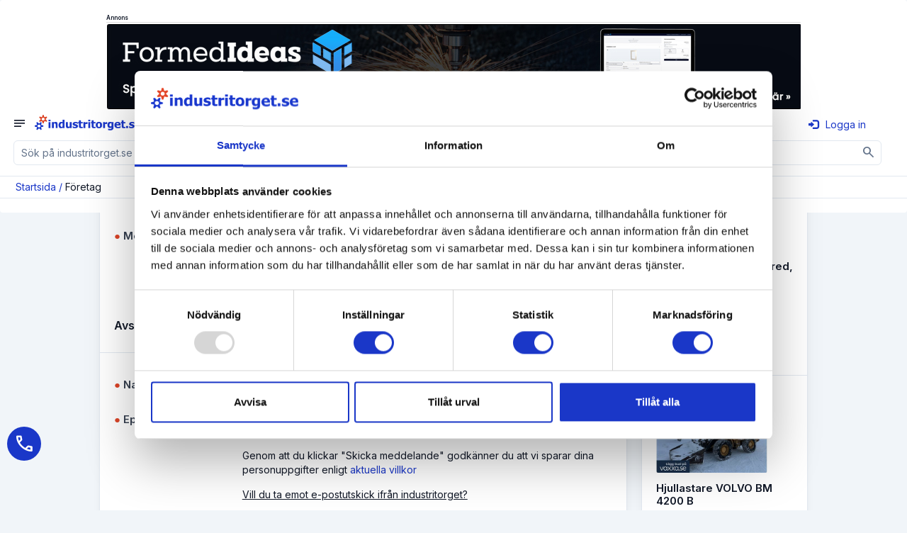

--- FILE ---
content_type: text/html; charset=utf-8
request_url: https://www.industritorget.se/skicka-meddelande/?messageType=TipCompanyById&companyId=168047
body_size: 28066
content:
<!-- http://cache.industritorget.se/API/adcampaigns.aspx?adGroupType=CompanyRight -->
<!-- http://cache.industritorget.se/API/adcampaigns.aspx?adGroupType=CompanyTop -->
<!-- http://cache.industritorget.se/API/adcampaigns.aspx?adGroupType=CompanyTop -->
<!-- http://cache.industritorget.se/API/PrioritizedCompanies.aspx?PrioritizedCompanyGroupType=1&ExcludeSaleObjectIds=&ReturnCountSmall=0 -->


<!DOCTYPE html PUBLIC "-//W3C//DTD XHTML 1.0 Transitional//EN" "http://www.w3.org/TR/xhtml1/DTD/xhtml1-transitional.dtd">
<html xmlns="http://www.w3.org/1999/xhtml" lang="sv">
<head id="Head1">
    <!-- Google Tag Manager -->
    <script>(function(w,d,s,l,i){w[l]=w[l]||[];w[l].push({'gtm.start':
    new Date().getTime(),event:'gtm.js'});var f=d.getElementsByTagName(s)[0],
    j=d.createElement(s),dl=l!='dataLayer'?'&l='+l:'';j.async=true;j.src=
    'https://www.googletagmanager.com/gtm.js?id='+i+dl;f.parentNode.insertBefore(j,f);
    })(window,document,'script','dataLayer','GTM-56HWTPM');</script>
    <!-- End Google Tag Manager -->
    <script type="text/javascript"> (function(c,l,a,r,i,t,y){ c[a]=c[a]||function(){(c[a].q=c[a].q||[]).push(arguments)}; t=l.createElement(r);t.async=1;t.src="https://www.clarity.ms/tag/"+i; y=l.getElementsByTagName(r)[0];y.parentNode.insertBefore(t,y); })(window, document, "clarity", "script", "tgotbj3b0f"); </script>    
    <script type="application/ld+json"> { "@context": "https://schema.org", "@graph": [ { "@type": "Organization", "@id": "https://www.industritorget.se/#organization", "name": "Industritorget Sweden AB", "legalName": "Industritorget Sweden AB", "url": "https://www.industritorget.se/", "logo": "https://media.industritorget.se/Assets/Image/logos/industritorget-2025.png", "foundingDate": "2004-09-04", "vatID": "556665-8844", "taxID": "556665-8844", "description": "Industritorget bedriver Sveriges mest besökta industrisajt och erbjuder ett nätverk där företag kan skapa kontakter och affärsmöjligheter. Tjänster inkluderar annonsering av produkter, förfrågningshantering, nyhetspublicering, rekryteringstjänster och kreditupplysningar. Utöver industritorget.se erbjuder företaget även hemsidor, underhåll av hemsidor, företagsfilm, sociala medier, Google Ads och SEO.", "telephone": "+46-35-260-32-00", "email": "support@industritorget.se", "areaServed": "Sweden", "numberOfEmployees": 21, "keywords": "Marknadsföring, Hemsida, SEO, Google Ads, Maskiner, B2B", "award": [ "Gasell 2024", "UC högsta kreditvärde", "AAA" ], "sameAs": [ "https://www.facebook.com/industritorget/", "https://www.linkedin.com/company/industritorget.se", "https://www.instagram.com/industritorget.se/", "https://www.youtube.com/channel/UCJClPiA5gAWTOtkz_zfAAEQ" ], "contactPoint": [ { "@type": "ContactPoint", "contactType": "customer support", "telephone": "+46-35-260-32-00", "email": "support@industritorget.se", "availableLanguage": ["sv","en"], "areaServed": "SE" }, { "@type": "ContactPoint", "contactType": "sales", "telephone": "+46-35-260-32-15", "contactOption": "Halmstad sales", "availableLanguage": ["sv"], "areaServed": "SE" }, { "@type": "ContactPoint", "contactType": "sales", "telephone": "+46-35-260-32-10", "contactOption": "Göteborg/Stockholm sales", "availableLanguage": ["sv","en"], "areaServed": "SE" }, { "@type": "ContactPoint", "contactType": "technical support", "telephone": "+46-35-260-32-09", "email": "support@industritorget.se", "contactOption": "Systemutveckling", "availableLanguage": ["sv"], "areaServed": "SE" }, { "@type": "ContactPoint", "contactType": "customer success", "telephone": "+46-35-260-32-07", "contactOption": "SEM / kundvård", "availableLanguage": ["sv","en"], "areaServed": "SE" } ], "address": { "@type": "PostalAddress", "streetAddress": "Söndrumsvägen 29", "postalCode": "302 37", "addressLocality": "Halmstad", "addressCountry": "SE" }, "hasPOS": "https://www.industritorget.se/om/industritorget/", "openingHoursSpecification": [ { "@type": "OpeningHoursSpecification", "dayOfWeek": [ "Monday", "Tuesday", "Wednesday", "Thursday", "Friday" ], "opens": "08:00", "closes": "12:00" }, { "@type": "OpeningHoursSpecification", "dayOfWeek": [ "Monday", "Tuesday", "Wednesday", "Thursday", "Friday" ], "opens": "13:00", "closes": "17:00" } ], "founder": { "@type": "Person", "name": "Kenth Ingvar Ahlstedt", "telephone": "+46-708-15-66-50", "jobTitle": "Grundare / Ledning" }, "employee": [ { "@type": "Person", "name": "Leopold Manderhjelm", "jobTitle": "Säljchef Halmstad", "telephone": "+46-35-260-32-15" }, { "@type": "Person", "name": "Linus Nilsson", "jobTitle": "Säljchef Göteborg/Stockholm", "telephone": "+46-35-260-32-10" }, { "@type": "Person", "name": "Anna-Sara Hansen", "jobTitle": "Systemutveckling", "telephone": "+46-35-260-32-09" }, { "@type": "Person", "name": "Erik Manni", "jobTitle": "SEM-Chef / Kundvårds- / Utbildningsansvarig", "telephone": "+46-35-260-32-07" }, { "@type": "Person", "name": "Fabian Meuller", "jobTitle": "SEM-Specialist", "telephone": "+46-35-260-32-21" }, { "@type": "Person", "name": "Victor Lindström", "jobTitle": "Ekonomi- / Administrationschef", "telephone": "+46-35-260-32-25" }, { "@type": "Person", "name": "Ulrika Ahlstedt", "jobTitle": "HR / Ledning", "telephone": "+46-35-260-32-06" } ], "aggregateRating": { "@type": "AggregateRating", "reviewCount": 103 } } ] } </script>
    
        <script src="https://ajax.googleapis.com/ajax/libs/jquery/1.11.1/jquery.min.js"></script>
		<script src='https://www.google.com/recaptcha/api.js?hl=sv'></script>
        <script src='https://media.industritorget.se/Assets/js/imageMapResizer.min.js'></script>
        <script src='https://media.industritorget.se/Assets/js/it.basic.001.js?new=639042701532005523'></script>
        <script type="text/javascript" src='https://media.industritorget.se/Assets/js/it.sticky.002.js?new=639042701532005523'></script>
        <link href='/Assets/css/bootstrap.min.003.css' rel="stylesheet" media="all" />
        <link href="https://fonts.googleapis.com/css2?family=Inter:wght@100;200;300;400;500;600;700;800;900&display=swap" rel="stylesheet">
        <link href="https://fonts.googleapis.com/css2?family=Inter:wght@400&family=Material+Symbols+Outlined" rel="stylesheet" />
        <link href='https://media.industritorget.se/Assets/css/metisMenu.min.001.css' rel="stylesheet" />
        <link href='https://media.industritorget.se/Assets/css/it.003.css?new=639042701532005523' rel="stylesheet" />
        <link href='/Assets/Temp/temp.001.css' rel="stylesheet" />
        <link rel="Shortcut Icon" type="image/png" href='https://media.industritorget.se/Assets/image/icons/favicon_20250930_32x32.png'/>
        

        <meta name="viewport" content="width=device-width; initial-scale=1.0;" />
        
        <script type="text/javascript">
            <!--
	        $(document).ready(function () {
		        var txtSuperSearch = $("[id='txtSuperSearch']");
		        txtSuperSearch.keypress(function (e) {
			        if (e.which == 13) {
				        executeSuperSearch();
				        return false;
			        }
			        return true;
		        });

		        var txtSuperSearchMobile = $("[id='txtSuperSearchMobile']");
		        txtSuperSearchMobile.keypress(function (e) {
			        if (e.which == 13) {
				        executeSuperSearchMobile();
				        return false;
			        }
			        return true;
		        });

		        imageMapResize();        
	        });

	        function executeSuperSearch() {
		        var txtSuperSearch = $("[id='txtSuperSearch']");
		        if (txtSuperSearch.val().length >= 1)
			        document.location = '/sök/' + txtSuperSearch.val().replace("%","%25");
	        }

	        function executeSuperSearchMobile() {
		        var txtSuperSearchMobile = $("[id='txtSuperSearchMobile']");
		        if (txtSuperSearchMobile.val().length >= 1)
			        document.location = '/sök/' + txtSuperSearchMobile.val().replace("%","%25");
	        }

	        -->
        </script>

        <link href="/Content/AjaxControlToolkit/Styles/Bundle?v=VFy1jDVJYbAvDJsF_f-b3mLB1mAUxQQH7idrqEBSvq41" rel="stylesheet"/>

    <script> (function(ss,ex){ window.ldfdr=window.ldfdr||function(){(ldfdr._q=ldfdr._q||[]).push([].slice.call(arguments));}; (function(d,s){ fs=d.getElementsByTagName(s)[0]; function ce(src){ var cs=d.createElement(s); cs.src=src; cs.async=1; fs.parentNode.insertBefore(cs,fs); }; ce('https://sc.lfeeder.com/lftracker_v1_'+ss+(ex?'_'+ex:'')+'.js'); })(document,'script'); })('bElvO73V9QE8ZMqj'); </script>
<title>

</title></head>
<body>
    <!-- Google Tag Manager (noscript) -->
    <noscript><iframe src="https://www.googletagmanager.com/ns.html?id=GTM-56HWTPM"
    height="0" width="0" style="display:none;visibility:hidden"></iframe></noscript>
    <!-- End Google Tag Manager (noscript) -->

    <form name="form1" method="post" action="/skicka-meddelande/?messageType=TipCompanyById&amp;companyId=168047" id="form1">
<div>
<input type="hidden" name="__EVENTTARGET" id="__EVENTTARGET" value="" />
<input type="hidden" name="__EVENTARGUMENT" id="__EVENTARGUMENT" value="" />
<input type="hidden" name="__VIEWSTATE" id="__VIEWSTATE" value="/wEPDwUKMTA5OTQ5OTIxOA9kFgJmD2QWAmYPZBYCAgEPFgIeBmFjdGlvbgU/[base64]/[base64]/////D2QFGWN0bDAwJGN0bDAwJGx2QnJlYWRDcnVtYnMPFCsADmRkZGRkZGQUKwACZGQCAmRkZGYC/////[base64]////8PZAUhY3RsMDAkY3RsMDAkYWRSaWdodCRsdkFkQ2FtcGFpZ25zDxQrAA5kZGRkZGRkFCsAA2RkZAIDZGRkZgL/////D2QFIWN0bDAwJGN0bDAwJGFkVG9wTWQkbHZBZENhbXBhaWducw8UKwAOZGRkZGRkZBQrAAFkAgFkZGRmAv////8PZAUzY3RsMDAkY3RsMDAkdGFrZU92ZXJCYW5uZXIkYWRUYWtlT3ZlciRsdkFkQ2FtcGFpZ25zD2dkBR9jdGwwMCRjdGwwMCRsdkJyZWFkQ3J1bWJzTW9iaWxlDxQrAA5kZGRkZGRkFCsAAmRkAgJkZGRmAv////8PZKn42+ndMVUg2lwEIQv/I9Gs083WKrtoaeDQ/Jpr7DPH" />
</div>

<script type="text/javascript">
//<![CDATA[
var theForm = document.forms['form1'];
if (!theForm) {
    theForm = document.form1;
}
function __doPostBack(eventTarget, eventArgument) {
    if (!theForm.onsubmit || (theForm.onsubmit() != false)) {
        theForm.__EVENTTARGET.value = eventTarget;
        theForm.__EVENTARGUMENT.value = eventArgument;
        theForm.submit();
    }
}
//]]>
</script>


<script src="/WebResource.axd?d=WNkQMAw8sWkhe2hSJqfT6yWuZfLH09arhRWgDel-7EErjtO52DBxn5928_KyVtkbt4UDlcpX271qwtZ9AsVLXQcrhkmsh_ibDET_IEYE22c1&amp;t=638901608248157332" type="text/javascript"></script>


<script src="/ScriptResource.axd?d=huR36uzqP1JWiagJZXtX1ijKUHJbHeOs9d5hXbg2mt-_R9lEUcpaFxN4n4wow0uVw2WKTMU33LVP0Tf5GXTpDqIHXuvR5ytoouTOyXp_Gb0Hk4qY03VOq4g4d4i0RpwN_Rz5CMtHnYtcUCyLJ9KAdVd30haaWWKVYQ0H3t9k59Y1&amp;t=5c0e0825" type="text/javascript"></script>
<script src="/ScriptResource.axd?d=1bnKBglFC8as12RAnnxMTcin5O-wA1xq_fCMQgN1GZ6ynd2Xh-IRYFHAzciW6V_WNMVmolKkmRkDJ7k0SnpLyvP10Lht9UVBrdp17B_CpsDhQNVu_gs8u5lnXdMxePFn9pkmcQATpqJZeGE_cwozylzgi4vZtE5NCNstlNrK-SroIIXSLZlu5bogZSmBMhHr0&amp;t=5c0e0825" type="text/javascript"></script>
<script src="/Scripts/AjaxControlToolkit/Bundle?v=wiC3SzLQ5SHhMU4f5TSRUN2I7rTEFaIeHiZ6lUEUocg1" type="text/javascript"></script>
<div>

	<input type="hidden" name="__VIEWSTATEGENERATOR" id="__VIEWSTATEGENERATOR" value="96688EFB" />
	<input type="hidden" name="__EVENTVALIDATION" id="__EVENTVALIDATION" value="/wEdABQ4DYSabTliJ7bvSaYIE8/qzAr4OfWvG7hPL0xGFYVUBgRpyTJay4ogo8HoFCJOdwOe16lSjohK0/YGyTzPrfZOn9YP0IqagwfjiQT6VMpxadh+BVnmY6O7ZPWdgAr9QDehkyqvNwpvR8oyFhPj/T1FLw94w1frfNMLRm5MfeLxvYtly1G3fMI4dTGXJ1dyG/zf5IuVoBfOmAp8Bf6C/vKyKSqhhdwjYnfBVkyxdVlmggTsRsAJVSX6nHpvDTbp/BWYYVvSacW+DNArpUnWyZaDthtmH4E2FGF0qLvql/UeEkdJ8l8J63N3zsCE8glanggFcxwE27i9jWruMFUg7pHw/PPX0YiPkkTPx1RJ+1OCMEmCkrV59ek8Yw3VkkPrj2BaW6hUb1RwcBZ7pUrO948XINMzd7PL4r0+e/Ldy+PyxMSZKzZs4jOk6EdPDNOqvmwIT69RfdHvJo7r+8ONN1dL" />
</div>
        <div id="fullpage-overlay" class="fullpage-overlay hidden"></div>
        
        <script type="text/javascript">
//<![CDATA[
Sys.WebForms.PageRequestManager._initialize('ctl00$ctl00$tsmBase', 'form1', [], [], [], 90, 'ctl00$ctl00');
//]]>
</script>


        
        <div class="bg-white" align="center">
            <div class="container">
                <div class="row hidden-md hidden-sm hidden-xs">
                    <div class="col-lg-10 col-xs-12">
                        <div class="it-head">
                            <div class="row hidden-xs hidden-print">
                                <div class="col-sm-12 campaign-top" align="center">
                                    <div id="pnlAdvertisementHeaderTop" class="campaigns-header campaigns-header-top" align="center">
	
                                        Annons
                                    
</div>

        
        <div class="col-sm-12 hidden-xs">
            <div class="campaign-top">
                <div id="adTop_lvAdCampaigns_adCampaignItem_0_carousel-example-generic-19172_0" class="carousel" data-ride="carousel" data-wrap="carousel" data-keyboard="true" data-interval="5000" style="height:120px;width:980px;">
	<div class="carousel-inner" role="listbox">
		<div class="item active center">
			<a href="/pages/public/adcampaign/redirect.aspx?trackerType=AdCampaignContentElectronicAddress&amp;adCampaignContentID=21762&amp;electronicAddressID=2624524" target="_blank"><img src="https://media.industritorget.se/Media/d951b296-c33b-4a6d-99a6-6af79ac9394c.jpg" style="border-width:0px;width:980px;height:120px;" /></a>
		</div>
	</div>
</div>
    <input type="hidden" name="ctl00$ctl00$adTop$lvAdCampaigns$ctrl0$adCampaignItem$hfObjectFinancingPrimaryId" id="adTop_lvAdCampaigns_adCampaignItem_0_hfObjectFinancingPrimaryId_0" />
            </div>
        </div>
    
    

                                </div>
                            </div>
                        </div>
                    </div>
                </div>
                <div class="row hidden-xs hidden-sm hidden-md">
                    <div class="col-sm-10 col-xs-12">
                        <div class="it-header">
                            <div class="row">
                                <div class="col-sm-12 col-xs-12">
                                    <div class="row">
                                        <div class="col-md-4 col-sm-4 it-header-col it-header-col-1" align="left">
                                            <div class="it-header-col-content">
                                                <div class="logo-and-tag-block">
	                                                <div class="row">
		                                                <div class="col-sm-12 col-xs-12">
									                        <div class="it-logo">
										                        <a href="/"><img src="https://media.industritorget.se/Assets/Image/logos/industritorget-2025.png" class="img-responsive inline industritorget-logo" alt="Industritorget.se logo" width="360" height="60" /></a>
                                                                
									                        </div>
		                                                </div>
	                                                </div>
                                                </div>
                                                <!--
                                                <div class="google-partner-block">
                                                    <a href="https://www.google.com/partners/agency?id=5238661802" target="_blank">
                                                        <img src="https://www.gstatic.com/partners/badge/images/2022/PartnerBadgeClickable.svg" class="google-partner"/>
                                                    </a>
                                                </div>
                                                -->
                                            </div>
                                        </div>
                                        <div class="col-sm-4 col-xs-12 it-header-col it-header-col-2">
                                            <div class="it-header-col-content">
                                                <div class="input-group input-group-supersearch">
                                                    <input name="ctl00$ctl00$txtSuperSearch" type="text" id="txtSuperSearch" class="form-control" placeholder="Sök på industritorget.se" />
                                                    <div class="input-group-btn btn btn-primary"><a href="#" onclick="javascript:executeSuperSearch();return false;" aria-label="Sök" ><img src="https://media.industritorget.se/Assets/Image/Icons/search-wob.gif" width="24" height="24" /></a></div>
                                                </div>
								                <div class="supersearch-detailed"><a href="/public-supersearch-detailed/">Detaljerad sökning</a></div>
                                            </div>
                                        </div>
                                        <div class="col-md-4 col-sm-4 it-header-col it-header-col-3 hidden-print" align="right">
                                            <div class="it-header-col-content">
                                                <div align="left" class="google-partner-block-xs inline-block hidden-print hidden-sm hidden-md hidden-lg">
                                                    <a href="https://www.google.com/partners/agency?id=5238661802" target="_blank">
                                                        <img src="https://www.gstatic.com/partners/badge/images/2022/PartnerBadgeClickable.svg" class="google-partner"/>
                                                    </a>
                                                </div>
                                                <div align="right" class="inline-block float-right">
                                                    <div class="spacer-double hidden-lg hidden-md hidden-sm"></div>
                                                    <div class="it-header-language">
                                                        <a href="#" class="dropdown-toggle" type="button" id="ddLanguage" data-toggle="dropdown" aria-expanded="True"><img id="imgSelectedLanguage" src="https://media.industritorget.se/Assets/image/icons/se.png" style="border-width:0px;" /><span class="caret"></span></a>
                                                        <ul class="dropdown-menu dropdown-menu-left" role="menu" aria-labelledby="imgSelectedLanguage">
                                                            <li>
                                                                <a href="https://www.industritorget.se"><img src="https://media.industritorget.se/Assets/image/icons/se.png" border="0"/></a>
                                                            </li>
                                                            <li>
                                                                <a href="https://www.industritorget.com"><img src="https://media.industritorget.se/Assets/image/icons/gb.png" border="0"/></a>
                                                            </li>
                                                        </ul>
                                                    </div>
                                                    <div id="ToolsLogin" class="login-top" align="right">
                                                        <div id="pnlTopLogIn">
	
                                                            <div class="login-button">
                                                                <a href="/inloggning/"><span class="glyphicon glyphicon-log-in" aria-hidden="True">
                                                                </span>Logga in</a>
                                                            </div>
                                                        
</div>
                                                    </div>
                                                </div>
                                                <div class="spacer-narrow hidden-sm">
                                                </div>
                                                <div class="spacer-double hidden-lg hidden-md">
                                                </div>
                                            </div>
                                        </div>
                                    </div>
                                </div>
                            </div>
                        </div>
                    </div>
                    <div class="col-lg-2 hidden-md hidden-sm hidden-xs it-header-extra" align="left"><a id="hlBecomeMember" class="btn btn-success-variant" href="/om/medlemskap/registrering/">Bli medlem</a></div>
                </div>
            </div>
        </div>
        <div id="navbarWithShadow" class="">
		    <div id="nbTopMenu" class="navbar navbar-inverse navbar-public" role="navigation">
                <div class="hidden-lg navbar-mobile">
                    <div class="row hidden-sm hidden-xs hidden-print">
                        <div class="col-sm-12 campaign-top" align="center">
                            <div id="pnlAdvertisementHeaderTopMd" class="campaigns-header campaigns-header-top" align="center">
	
                                Annons
                            
</div>
                            

        
        <div class="col-sm-12 hidden-xs">
            <div class="campaign-top">
                <div id="adTopMd_lvAdCampaigns_adCampaignItem_0_carousel-example-generic-19323_0" class="carousel" data-ride="carousel" data-wrap="carousel" data-keyboard="true" data-interval="5000" style="height:120px;width:980px;">
	<div class="carousel-inner" role="listbox">
		<div class="item active center">
			<a href="/pages/public/adcampaign/redirect.aspx?trackerType=AdCampaignContentElectronicAddress&amp;adCampaignContentID=21918&amp;electronicAddressID=2797853" target="_blank"><img src="https://media.industritorget.se/Media/52cbaa45-3c64-4f99-991b-23aed9bf7b15.jpg" style="border-width:0px;width:980px;height:120px;" /></a>
		</div>
	</div>
</div>
    <input type="hidden" name="ctl00$ctl00$adTopMd$lvAdCampaigns$ctrl0$adCampaignItem$hfObjectFinancingPrimaryId" id="adTopMd_lvAdCampaigns_adCampaignItem_0_hfObjectFinancingPrimaryId_0" />
            </div>
        </div>
    
    

                            
                        </div>
                    </div>
                    <div class="row">
                        <div class="col-lg-10 col-xs-12">
			                <div id="navbar-header-mobile" class="navbar-header hidden-lg">
                                <div class="row">
                                    <div class="col-xs-8">
				                        <button id="nav-toggle-collapse" class="navbar-toggle collapsed" data-target="#navbarTop" data-toggle="collapse"
					                        type="button">
					                        <span class="sr-only">Toggle navigation</span> <span id="collapse-symbol" class="material-symbols-outlined">notes</span>
				                        </button>
				                        <a class="navbar-brand" href="/Default.aspx"><img src="https://media.industritorget.se/Assets/Image/logos/industritorget-2025.png" class="img-responsive inline industritorget-logo" alt="Industritorget.se logo" /></a>
                                    </div>
                                    <div class="col-xs-4" align="right">
                                        
                                        <div id="pnlMobileLogIn">
	
                                            <div class="login-button">
                                                <a href="/inloggning/"><span class="glyphicon glyphicon-log-in" aria-hidden="True">
                                                </span>Logga in</a>
                                            </div>
                                        
</div>
                                    </div>
                                </div>
                                <div class="input-group input-group-supersearch input-group-mobile hidden-lg">
                                    <input name="ctl00$ctl00$txtSuperSearchMobile" type="text" id="txtSuperSearchMobile" class="form-control" placeholder="Sök på industritorget.se" />
                                    <div class="input-group-btn" align="center"><a href="#" onclick="javascript:executeSuperSearchMobile();return false;" aria-label="Sök" class="btn"><span class="material-symbols-outlined">search</span></a></div>
                                </div>
			                </div>
			                <div id="navbarTop" class="navbar-collapse collapse">
					            <div class="row hidden-md hidden-sm hidden-xs navbar-row"><div class="col-xs-12"><ul class="nav navbar-nav"><div class="navbar-group"><li class="navbar-lvl-1 active " id="pub-company" title=""><a href="/företag/lista/"><span class="material-symbols-outlined">account_balance</span>Företag</a></li><li class="navbar-lvl-1 " id="pub-rfqs-form" title=""><a href="/förfrågan/"><span class="material-symbols-outlined">concierge</span>Förfrågan</a></li><li class="navbar-lvl-1 " id="about-shipping" title=""><a href="/om/frakt/"><span class="material-symbols-outlined">delivery_truck_speed</span>Boka frakt</a></li><li class="navbar-lvl-1 " id="pub-saleobject" title=""><a href="/objekt/lista/1/1024/?query.where.saleobjectcustomattributetype.isauction.equal.bool=False#result"><span class="material-symbols-outlined">storefront</span>Köp & Sälj</a></li><li class="navbar-lvl-1 " id="pub-offer" title=""><a href="/erbjudanden/"><span class="material-symbols-outlined">approval_delegation</span>Erbjudanden</a></li><li class="navbar-lvl-1 " id="pub-jobad" title=""><a href="/platsannonser/lista/sverige/4020/1/1028/"><span class="material-symbols-outlined">group_add</span>Jobb</a></li><li class="navbar-lvl-1 " id="pub-newsarticle" title=""><a href="/nyheter/lista/"><span class="material-symbols-outlined">newspaper</span>Nyheter</a></li><li class="navbar-lvl-1 " id="public-about" title=""><a href="/bli-medlem/"><span class="material-symbols-outlined">edit_square</span>Bli medlem</a></li><li class="navbar-lvl-1 " id="pub-login" title=""><a href="/inloggning/"><span class="material-symbols-outlined">person</span>Mitt konto</a></li><li class="navbar-lvl-1 " id="webagency" title=""><a href="https://webbyra.industritorget.se" target="_blank"><span class="material-symbols-outlined">diamond_shine</span>Besök vår webbyrå</a></li><li class="dropdown dropdown-flags hidden-lg dropdown-right" id="start-flags" title=""><a href="#" class="dropdown-toggle" data-toggle="dropdown" role="button" aria-haspopup="true" aria-expanded="false"><nobr><img src="https://media.industritorget.se/Assets/image/icons/se.png" border="0"/>Svenska</nobr></a><ul class="dropdown-menu dropdown-flags hidden-lg"><li><a href="https://www.industritorget.com"navbar-flag><img src="https://media.industritorget.se/Assets/image/icons/gb.png" border="0"/>Engelska</a></li></ul></li></div><div class="navbar-group"><div class="container"><div class="row subnav-row"><div class="col-xs-12 subnav-col"><div class="tab-content"><div class="tab-pane active" id="subnav-pub-company"><ul class="nav navbar-nav subnav"><li class="navbar-lvl-2 " id="pub-company-pub-company-list" title=""><a href="/företag/lista/"><span class="material-symbols-outlined">account_balance</span>Företag</a></li><li class="navbar-lvl-2 " id="pub-company-pub-company-categories" title=""><a href="/företag/kategorier/"><span class="material-symbols-outlined">assignment</span>Register A-Ö</a></li><li class="navbar-lvl-2 " id="pub-company-pub-company-agents" title=""><a href="/företag/agenturer/lista/"><span class="material-symbols-outlined">handshake</span>Agenturer</a></li><li class="navbar-lvl-2 " id="pub-company-pub-company-register" title=""><a href="/företag/registrera/"><span class="material-symbols-outlined">contract_edit</span>Registrera grunduppgifter gratis</a></li></ul></div></div></div></div></div></ul></div></div>
					             <div class="row hidden-lg"><ul id="navTop" class="nav navbar-nav"><li class="active navbar-lvl-1"><a href="/företag/lista/"><span class="material-symbols-outlined">account_balance</span>Företag<span class="glyphicon arrow dropdown-menu-toggle"/></a><ul class="nav navbar-nav navbar-sub collapse"><li class=""><a href="/företag/lista/"><span class="material-symbols-outlined">account_balance</span>Företag</a></li><li class=""><a href="/företag/kategorier/"><span class="material-symbols-outlined">assignment</span>Register A-Ö</a></li><li class=""><a href="/företag/agenturer/lista/"><span class="material-symbols-outlined">handshake</span>Agenturer</a></li><li class=""><a href="/företag/registrera/"><span class="material-symbols-outlined">contract_edit</span>Registrera grunduppgifter gratis</a></li></ul></li><li class=" navbar-lvl-1"><a href="/förfrågan/"><span class="material-symbols-outlined">concierge</span>Förfrågan</a></li><li class=" navbar-lvl-1"><a href="/om/frakt/"><span class="material-symbols-outlined">delivery_truck_speed</span>Boka frakt</a></li><li class=" navbar-lvl-1"><a href="/objekt/lista/1/1024/?query.where.saleobjectcustomattributetype.isauction.equal.bool=False#result"><span class="material-symbols-outlined">storefront</span>Köp & Sälj<span class="glyphicon arrow dropdown-menu-toggle"/></a><ul class="nav navbar-nav navbar-sub collapse"><li class=""><a href="/objekt/lista/produkter/8/1/1026/?query.where.saleobjectcustomattributetype.isauction.equal.bool=False#result"><span class="material-symbols-outlined">deployed_code</span>Produkter</a></li><li class=""><a href="/objekt/lista/industrimaskiner/9/1/1026/?query.where.saleobjectcustomattributetype.isauction.equal.bool=False#result"><span class="material-symbols-outlined">precision_manufacturing</span>Industrimaskiner</a></li><li class=""><a href="/objekt/lista/truckar/6/1/1026/?query.where.saleobjectcustomattributetype.isauction.equal.bool=False#result"><span class="material-symbols-outlined">forklift</span>Truckar</a></li><li class=""><a href="/objekt/lista/entreprenadmaskiner/8445/1/1026/?query.where.saleobjectcustomattributetype.isauction.equal.bool=False#result"><span class="material-symbols-outlined">front_loader</span>Entreprenadmaskiner</a></li><li class=""><a href="/objekt/lista/lantbruksmaskiner/8817/1/1026/?query.where.saleobjectcustomattributetype.isauction.equal.bool=False#result"><span class="material-symbols-outlined">agriculture</span>Lantbruksmaskiner</a></li><li class=""><a href="/objekt/lista/skogsmaskiner/8653/1/1026/?query.where.saleobjectcustomattributetype.isauction.equal.bool=False#result"><span class="material-symbols-outlined">forest</span>Skogsmaskiner</a></li><li class=""><a href="/objekt/lista/transportfordon/8695/1/1026/?query.where.saleobjectcustomattributetype.isauction.equal.bool=False#result"><span class="material-symbols-outlined">local_shipping</span>Transportfordon</a></li><li class=""><a href="/objekt/lista/1/1024/?query.where.saleobjectcustomattributetype.isauction.equal.bool=True#result"><span class="material-symbols-outlined">gavel</span>Auktionsobjekt</a></li><li class=""><a href="/objekt/kategorier/"><span class="material-symbols-outlined">assignment</span>Register A-Ö</a></li></ul></li><li class=" navbar-lvl-1"><a href="/erbjudanden/"><span class="material-symbols-outlined">approval_delegation</span>Erbjudanden<span class="glyphicon arrow dropdown-menu-toggle"/></a><ul class="nav navbar-nav navbar-sub collapse"><li class=""><a href="/erbjudanden/"><span class="material-symbols-outlined">approval_delegation</span>Se aktuella erbjudanden</a></li><li class=""><a href="/erbjudanden/skapa-erbjudande/"><span class="material-symbols-outlined">add_box</span>Skapa erbjudande</a></li><li class=""><a href="/erbjudanden/epost-prenumeration/"><span class="material-symbols-outlined">mark_email_read</span>Prenumerera på erbjudanden</a></li></ul></li><li class=" navbar-lvl-1"><a href="/platsannonser/lista/sverige/4020/1/1028/"><span class="material-symbols-outlined">group_add</span>Jobb<span class="glyphicon arrow dropdown-menu-toggle"/></a><ul class="nav navbar-nav navbar-sub collapse"><li class=""><a href="/platsannonser/lista/sverige/4020/1/1028/"><span class="material-symbols-outlined">group_add</span>Sök jobb</a></li><li class=""><a href="/platsannonser/kategorier/"><span class="material-symbols-outlined">assignment</span>Register A-Ö</a></li></ul></li><li class=" navbar-lvl-1"><a href="/nyheter/lista/"><span class="material-symbols-outlined">newspaper</span>Nyheter<span class="glyphicon arrow dropdown-menu-toggle"/></a><ul class="nav navbar-nav navbar-sub collapse"><li class=""><a href="/nyheter/lista/"><span class="material-symbols-outlined">newspaper</span>Se senaste nyheter</a></li><li class=""><a href="/nyheter/publicera/"><span class="material-symbols-outlined">convert_to_text</span>Skicka in pressmeddelande</a></li><li class=""><a href="/epost-prenumeration/"><span class="material-symbols-outlined">mark_email_read</span>Prenumerera på nyhetsbrev</a></li><li class=""><a href="/om/annonsering-i-nyhetsbrev/"><span class="material-symbols-outlined">campaign</span>Annonsering i nyhetsbrev</a></li><li class=""><a href="/nyhetsbrev/"><span class="material-symbols-outlined">newsmode</span>Nyhetsbrev</a></li></ul></li><li class=" navbar-lvl-1"><a href="/bli-medlem/"><span class="material-symbols-outlined">edit_square</span>Bli medlem<span class="glyphicon arrow dropdown-menu-toggle"/></a><ul class="nav navbar-nav navbar-sub collapse"><li class=""><a href="/bli-medlem/"><span class="material-symbols-outlined">edit_square</span>Bli medlem</a></li><li class=""><a href="/bli-medlem/funktioner-inloggad/"><span class="material-symbols-outlined">playlist_add_check</span>Funktioner när man är inloggad</a></li><li class=""><a href="/bli-medlem/referenser/"><span class="material-symbols-outlined">auto_read_play</span>Referenser</a></li></ul></li><li class=" navbar-lvl-1"><a href="/inloggning/"><span class="material-symbols-outlined">person</span>Mitt konto</a></li><li class=" navbar-lvl-1"><a href="https://webbyra.industritorget.se" target="_blank"><span class="material-symbols-outlined">diamond_shine</span>Besök vår webbyrå</a></li><li class=" navbar-lvl-1"><a href="#"><nobr><img src="https://media.industritorget.se/Assets/image/icons/se.png" border="0"/>Svenska</nobr><span class="glyphicon arrow dropdown-menu-toggle"/></a><ul class="nav navbar-nav navbar-sub collapse"><li class=""><a href="https://www.industritorget.com"><img src="https://media.industritorget.se/Assets/image/icons/gb.png" border="0"/>Engelska</a></li></ul></li><li><a class="btn btn-default" href="/om/industritorget/">Kontakt</a><a class="btn btn-success-variant" href="/om/medlemskap/registrering/">Bli medlem</a></li></ul></div>
			                </div>
                        </div>
                    </div>
                    
                            <div class="breadcrumbs" id="mobile-breadcrumbs"><a href="/">Startsida</a><span class="color-primary"> / </span><span>Företag</span></div>
                        
                </div>
                <div class="navbar-lg hidden-md hidden-sm hidden-xs">
                    <div class="row">
                        <div class="col-lg-12 col-xs-12" align="center">
                            <div class="container">
			                    <div id="navbarTop" class="navbar-collapse collapse" align="center">
					                <div class="row hidden-md hidden-sm hidden-xs navbar-row"><div class="col-xs-12"><ul class="nav navbar-nav"><div class="navbar-group"><li class="navbar-lvl-1 active " id="pub-company" title=""><a href="/företag/lista/"><span class="material-symbols-outlined">account_balance</span>Företag</a></li><li class="navbar-lvl-1 " id="pub-rfqs-form" title=""><a href="/förfrågan/"><span class="material-symbols-outlined">concierge</span>Förfrågan</a></li><li class="navbar-lvl-1 " id="about-shipping" title=""><a href="/om/frakt/"><span class="material-symbols-outlined">delivery_truck_speed</span>Boka frakt</a></li><li class="navbar-lvl-1 " id="pub-saleobject" title=""><a href="/objekt/lista/1/1024/?query.where.saleobjectcustomattributetype.isauction.equal.bool=False#result"><span class="material-symbols-outlined">storefront</span>Köp & Sälj</a></li><li class="navbar-lvl-1 " id="pub-offer" title=""><a href="/erbjudanden/"><span class="material-symbols-outlined">approval_delegation</span>Erbjudanden</a></li><li class="navbar-lvl-1 " id="pub-jobad" title=""><a href="/platsannonser/lista/sverige/4020/1/1028/"><span class="material-symbols-outlined">group_add</span>Jobb</a></li><li class="navbar-lvl-1 " id="pub-newsarticle" title=""><a href="/nyheter/lista/"><span class="material-symbols-outlined">newspaper</span>Nyheter</a></li><li class="navbar-lvl-1 " id="public-about" title=""><a href="/bli-medlem/"><span class="material-symbols-outlined">edit_square</span>Bli medlem</a></li><li class="navbar-lvl-1 " id="pub-login" title=""><a href="/inloggning/"><span class="material-symbols-outlined">person</span>Mitt konto</a></li><li class="navbar-lvl-1 " id="webagency" title=""><a href="https://webbyra.industritorget.se" target="_blank"><span class="material-symbols-outlined">diamond_shine</span>Besök vår webbyrå</a></li><li class="dropdown dropdown-flags hidden-lg dropdown-right" id="start-flags" title=""><a href="#" class="dropdown-toggle" data-toggle="dropdown" role="button" aria-haspopup="true" aria-expanded="false"><nobr><img src="https://media.industritorget.se/Assets/image/icons/se.png" border="0"/>Svenska</nobr></a><ul class="dropdown-menu dropdown-flags hidden-lg"><li><a href="https://www.industritorget.com"navbar-flag><img src="https://media.industritorget.se/Assets/image/icons/gb.png" border="0"/>Engelska</a></li></ul></li></div><div class="navbar-group"><div class="container"><div class="row subnav-row"><div class="col-xs-12 subnav-col"><div class="tab-content"><div class="tab-pane active" id="subnav-pub-company"><ul class="nav navbar-nav subnav"><li class="navbar-lvl-2 " id="pub-company-pub-company-list" title=""><a href="/företag/lista/"><span class="material-symbols-outlined">account_balance</span>Företag</a></li><li class="navbar-lvl-2 " id="pub-company-pub-company-categories" title=""><a href="/företag/kategorier/"><span class="material-symbols-outlined">assignment</span>Register A-Ö</a></li><li class="navbar-lvl-2 " id="pub-company-pub-company-agents" title=""><a href="/företag/agenturer/lista/"><span class="material-symbols-outlined">handshake</span>Agenturer</a></li><li class="navbar-lvl-2 " id="pub-company-pub-company-register" title=""><a href="/företag/registrera/"><span class="material-symbols-outlined">contract_edit</span>Registrera grunduppgifter gratis</a></li></ul></div></div></div></div></div></ul></div></div>
			                    </div>
                            </div>
                        </div>
                    </div>
                </div>
		    </div>
                    <div class="breadcrumbs hidden-md hidden-sm hidden-xs"><div class="container"><a href="/">Startsida</a><span class="color-primary"> / </span><span>Företag</span></div></div>
                
        </div>
        <div id="navbar-placeholder"></div>
        <div class="spacer-navbar"></div>
        <div class="container container-main-content">
            <div class="row">
                <div class="col-lg-10 col-xs-12">
                    <div>
	                    <a id="hlMobileAnchor" class="hidden-sm hidden-md hidden-lg adjust-for-fixed-menu"></a>
    <div class="hidden-xs hidden-print">
        
    </div>
    <div class="spacer hidden-lg hidden-md hidden-sm">
    </div>
    
    <div class="row">
        <div class="col-md-9 col-sm-12">
            
    <a name="alert-error-blocked"></a>
    

	<div id="cphBody_cphMain_messageForm_pnlMessageBox">
	
    <a name="messageform-error"></a>
 	
	<div id="cphBody_cphMain_messageForm_pnlMail" class="panel form-table" onkeypress="javascript:return WebForm_FireDefaultButton(event, &#39;cphBody_cphMain_messageForm_lbSendMessage&#39;)">
		
        
		<div id="cphBody_cphMain_messageForm_pnlPageHeader">
			<h1><span id="cphBody_cphMain_messageForm_lblPageHeader">Tipsa</span></h1><div class="divider"></div>
		</div>
		
        <div id="cphBody_cphMain_messageForm_pnlHeaderFootnote" class="footnote">

		</div>
        
		
		<div id="cphBody_cphMain_messageForm_pnlRecipient" class="row">
			
			<div class=" col-sm-3 col-xs-12">
				<span class="form-label form-label-mandatory">Mottagarens e-post</span>
			</div>
			<div class=" col-sm-9 col-xs-12">
				<input name="ctl00$ctl00$cphBody$cphMain$messageForm$txtRecipientEmail" type="text" id="cphBody_cphMain_messageForm_txtRecipientEmail" style="width:100%;" />
			</div>
		
		</div>
		
		<div id="cphBody_cphMain_messageForm_pnlMessage" class="row">
			
			<div class=" col-sm-3 col-xs-12">
				<span id="cphBody_cphMain_messageForm_lblMessage" class="form-label form-label-mandatory">Meddelande</span>
			</div>
			<div class=" col-sm-9 col-xs-12">
				<textarea name="ctl00$ctl00$cphBody$cphMain$messageForm$txtBody" rows="4" cols="20" id="cphBody_cphMain_messageForm_txtBody" style="width:100%;">
Hej!

Jag hittade ett f&#246;retag, &quot;Prect International&quot;, p&#229; Industritorget.se som kan vara intressant f&#246;r dig.</textarea>
			</div>
		
		</div>
		<div id="cphBody_cphMain_messageForm_pnlLinkInformationText" class="row">
			
			<div class=" col-sm-3 hidden-xs"></div>
			<div class=" col-sm-9 col-xs-12">
				<span id="cphBody_cphMain_messageForm_lblLinkInformationText">(Länk till företaget bifogas automatiskt)</span> 
			</div>
		
		</div>	
		
        <div id="cphBody_cphMain_messageForm_pnlSenderBlock">
			

		    <div id="cphBody_cphMain_messageForm_pnlSenderHeader">
				
			    <div class="spacer"></div>
			    <h3>Avsändare</h3><div class="divider"></div>
		    
			</div>
		    
		    
		    
		    <div class="row">
			    <div id="cphBody_cphMain_messageForm_pnlSenderName" class="col-sm-3 col-xs-12">
				
				    <span class="form-label form-label-mandatory">Namn</span>
			    
			</div>
			    <div class=" col-sm-9 col-xs-12">
				    <input name="ctl00$ctl00$cphBody$cphMain$messageForm$txtSenderName" type="text" id="cphBody_cphMain_messageForm_txtSenderName" style="width:100%;" />
			    </div>
		    </div>
		    <div class="row">
			    <div class=" col-sm-3 col-xs-12">
				    <span class="form-label form-label-mandatory">Epost</span>
			    </div>
			    <div class=" col-sm-9 col-xs-12">
				    <input name="ctl00$ctl00$cphBody$cphMain$messageForm$txtSenderEmail" type="text" id="cphBody_cphMain_messageForm_txtSenderEmail" style="width:100%;" />
			    </div>
		    </div>
		    
		    
			
		    
		    
		    
            <div id="cphBody_cphMain_messageForm_pnlTermsAndSubscription" class="row">
				
                <div class=" col-sm-3 col-xs-12 form-label"></div>
                <div class=" col-sm-9 col-xs-12">
                    <div class="spacer"></div>
                    <span id="cphBody_cphMain_messageForm_lblTermsPersonalData">Genom att du klickar "Skicka meddelande" godkänner du att vi sparar dina personuppgifter enligt <a href="#" id="aOpenModal">aktuella villkor</a></span>
                    <div id="cphBody_cphMain_messageForm_pnlMailingSubscribe">
					
                        <div class="spacer"></div>
                        <u>Vill du ta emot e-postutskick ifrån industritorget?</u>
                        <div class="spacer"></div>
                        <table id="cphBody_cphMain_messageForm_cblMailings" border="0">
						<tr>
							<td><input id="cphBody_cphMain_messageForm_cblMailings_0" type="checkbox" name="ctl00$ctl00$cphBody$cphMain$messageForm$cblMailings$0" /><label for="cphBody_cphMain_messageForm_cblMailings_0">Ja, erbjudanden från företag som är registrerade på industritorget.se</label></td>
						</tr><tr>
							<td><input id="cphBody_cphMain_messageForm_cblMailings_1" type="checkbox" name="ctl00$ctl00$cphBody$cphMain$messageForm$cblMailings$1" /><label for="cphBody_cphMain_messageForm_cblMailings_1">Ja, industritorgets nyhetsbrev</label></td>
						</tr>
					</table>
                    
				</div>
                </div>
            
			</div>
		    <div id="cphBody_cphMain_messageForm_pnlCopyToSender" class="row">
				
		        <div class="divider"></div>
			    <div class="row">
				    <div id="cphBody_cphMain_messageForm_pnlIndentCopyToSender" class="col-sm-3 col-xs-12">

				</div>
				    <div id="cphBody_cphMain_messageForm_pnlCopyToSenderCol" class="col-sm-9 col-xs-12">
					
					    <span class="form-table-checkbox"><input id="cphBody_cphMain_messageForm_cbCopyToSender" type="checkbox" name="ctl00$ctl00$cphBody$cphMain$messageForm$cbCopyToSender" /></span>Skicka en kopia av meddelandet till mig.
				    
				</div>
			    </div>
		    
			</div>
        
		</div>
        <div id="cphBody_cphMain_messageForm_pnlRecaptcha">
			
	        <div class="spacer"></div>
			<div class="row">
				<div class="col-sm-3 hidden-xs"></div>
				<div class="col-sm-9 col-xs-12">
					<div class="g-recaptcha" data-sitekey="6LesGRYTAAAAAI-bxi4vqIaXsZsjIUJOhYQHDwMe"></div>
				</div>
			</div>
        
		</div>
        <div class="spacer"></div>
		<div align="right">
			<div class="btn-jumbo-below-list">
                <div id="cphBody_cphMain_messageForm_pnlBtnCancel" class="inline">
			
				    <input type="submit" name="ctl00$ctl00$cphBody$cphMain$messageForm$ctl01" value="Avbryt" class="btn btn-jumbo btn-jumbo-margin-right btn-jumbo-default" />
			    
		</div>
                <a id="cphBody_cphMain_messageForm_lbSendMessage" class="btn btn-jumbo btn-jumbo-green" href="javascript:WebForm_DoPostBackWithOptions(new WebForm_PostBackOptions(&quot;ctl00$ctl00$cphBody$cphMain$messageForm$lbSendMessage&quot;, &quot;&quot;, true, &quot;vgMessageForm&quot;, &quot;&quot;, false, true))"><span id="cphBody_cphMain_messageForm_lblLbSendMessage" class="btn-jumbo-text">Skicka meddelande</span></a>
			</div>
			<input type="hidden" name="ctl00$ctl00$cphBody$cphMain$messageForm$hfMessageType" id="cphBody_cphMain_messageForm_hfMessageType" value="TipCompanyById" />
            <input type="hidden" name="ctl00$ctl00$cphBody$cphMain$messageForm$hfHiddenSenderName" id="cphBody_cphMain_messageForm_hfHiddenSenderName" />
            <input type="hidden" name="ctl00$ctl00$cphBody$cphMain$messageForm$hfHiddenSenderEmail" id="cphBody_cphMain_messageForm_hfHiddenSenderEmail" />
			
			
			
			
			
			
			
			
			
			
			
		</div>
	
	</div>

</div>

<div class="modal fade" id="pnlModal" tabindex="-1" role="dialog" aria-labelledby="h5ModalHeader" aria-hidden="true">
    <div class="modal-dialog modal-dialog-centered" role="document">
        <div class="modal-content">
            <div class="modal-body">
                <div class="float-right"><a href="#" id="aClose" class="color-grey"><span class="glyphicon glyphicon-remove"></span></a></div>
                <div id="cphBody_cphMain_messageForm_ctl00_itPersonalDataPolicy_pnlPanel" class="panel panel-inner">
	
    
            <h1>Dataskyddspolicy enligt GDPR</h1><div class="spacer"></div><h4>Allmänt</h4><p>Denna policy gäller fr.om. den 26 april 2018 för användare av Industritorgets tjänster. Informationen gäller både publika besökare och kunder med inloggningskonto.</p><div class="spacer"></div><h3>Behandling av personuppgifter</h3><div class="spacer"></div><h4>Vilka uppgifter samlar vi in och behandlar?</h4><p>Vi behandlar följande personuppgifter relaterade till dig som användare:</p><ul><li>Uppgifter som du lämnar direkt till oss via formulär på Industritorgets webbplats, dvs namn, e-post, telefon-/mobilnummer och i vissa fall adressuppgifter. </li><li>Uppgifter som du lämnar till oss i samband med kontakter med säljare eller support. </li><li>Uppgifter som kan finnas i de företagspresentationer och annonser som du väljer att publicera på vår portal.</li></ul><div class="spacer"></div><h4>Ändamålen med personuppgiftsbehandlingen</h4><p>Vi behandlar dina personuppgifter för följande ändamål:</p><ol><li>Som referens till tjänster ni köpt</li><li>För att besvara frågor och göra uppföljningar av ärenden som rör dina tjänster</li><li>För att skapa ditt inloggningskonto</li><li>För att visa i er publika företagsprofil på webbplatsen www.industritorget.se </li><li>För att skicka er erbjudandeutskick via e-post, från andra kunder på industritorget</li><li>För att skicka er meddelanden via e-post, från besökare av webbplatsen som hittat er profil eller era annonser</li><li>För att skicka er offertförfrågningar och efterlysningar via e-post, från besökare av webbplatsen</li><li>För att skicka er nyhetsbrev via e-post</li><li>För att bifoga som avsändare i meddelanden som ni skickar via webbplatsen</li></ol><div class="spacer"></div><h4>Rättsliga grunder för behandlingen</h4><p>För punkterna 1-3 under ändamålen är den rättsliga grunden att du ingått ett avtal med industritorget för ert företags räkning om att använda våra tjänster.<br/><br/>För punkterna 4-9 under ändamålen är den rättsliga grunden ett samtycke från dig. <br/>Du lämnar ditt samtycke för punkt 4-8 genom att du aktiverar respektive tjänst vid inloggning eller under dina kontoinställningar på webbplatsen. Samtycke för punkt 8 kan också lämnas utan användarkonto, genom registrering av er e-postadress på webbplatsen.<br/>Du lämnar ditt samtycke för punkt 9 genom att du skickar meddelandet. <br/><br/>Du kan när som helst återkalla samtycket för en eller flera av dessa punkter genom att avregistrera dig, ändra dina inställningar eller genom att kontakta oss.<br/></p><div class="spacer"></div><h4>Hur länge sparas personuppgifterna?</h4><p>Vi raderar dina uppgifter då de inte längre är aktuella eller nödvändiga. <br/>Om du avslutar ert abonnemang eller ditt användarkonto och samtliga valda tjänster för kontot, raderas uppgifterna automatiskt efter 3 månader. Om du begär radering av dina uppgifter så raderas de snarast möjligt, dock senast efter 1 månad. <br/><br/>Viss köphistorik kan komma att sparas längre för att inte bryta mot lagar t.ex. om bokföring eller för att kunna följa upp försålda tjänster eller eventuella reklamationer.</p><div class="spacer"></div><h4>Delar vi dina personuppgifter med andra parter</h4><p>Vi säljer inte dina kontaktuppgifter till tredje part. IT-konsulter som vi anlitar kan komma att ha tillgång till dina personuppgifter för service eller utveckling av funktioner. I dessa fall har vi biträdesavtal på plats med instruktioner om behandlingen av personuppgifter, konfidentialitet och säkerhet.</p><div class="spacer"></div><h4>Dina rättigheter</h4><p>Du har rätt att begära en kopia av samtliga personuppgifter som vi behandlar om dig samt rätt att få ut dina personuppgifter i ett strukturerat, allmänt använt och maskinläsbart format. <br/><br/>Du har även rätt att begära rättelse eller radering av personuppgifter samt begära begränsning av den personuppgiftsbehandling som rör dig. <br/><br/>Du kan när som helst avregistrera dig från våra olika e-postutskick. Detta kan du göra genom en länk i våra utskick, i dina inställningar inloggad på webbplatsen eller genom att <br/>kontakta oss.<br/><br/>Om du tycker att vi har behandlat dina personuppgifter på ett felaktigt sätt har du rätt att inge klagomål till Datainspektionen(under namnändring till Integritetsmyndigheten).</p><div class="spacer"></div><h4>Ta bort användarkonto</h4><p>Kontakta oss för att ta bort ditt användarkonto.</p><div class="spacer"></div><h4>Förändring av dataskyddspolicy</h4><p>Vi försöker hela tiden förbättra och utveckla våra tjänster, och därför kan innehållet i denna dataskyddspolicy ändras över tid. Ni har alltid tillgång till de senaste villkoren under ert konto när ni är inloggade på webbplatsen och vi kommer att uppmärksamma er på betydande förändringar.</p>
        

</div>
            </div>
            <div class="modal-footer">
                <div id="cphBody_cphMain_messageForm_ctl00_pnlBtnPolicyModalMessageConfirmBottom">
	
                    <div class="text-center"><a href="#" id="btnClose" class="btn btn-default">Stäng</a></div>
                
</div>
            </div>
        </div>
    </div>
</div>
<script type="text/javascript" language="Javascript">
    $(function () {
        $("#aOpenModal").bind("click", function () {
            $("#pnlModal").modal("show");
            return false;
        });
        $("#aClose").bind("click", function () {
            $("#pnlModal").modal("hide");
            return false;
        });
        $("#btnClose").bind("click", function () {
            $("#pnlModal").modal("hide");
            return false;
        });

    });
</script>



    <a name="message-sent"></a>
	
    


            
            
			
        </div>
        <div class="col-md-3 col-sm-12 hidden-print">
            
            
	        
<div class="panel panel-aside-saleobject">
	<h4 class="aside-header">Senaste under Köp & Sälj</h4>
	<div class="divider"></div><div class="latest-object-item"><a href="/objekt/sn%c3%b6skopa+2+1+meter+bred+lilla+bm/2369833/"><img class="img-responsive" src="https://media.industritorget.se/redirect.aspx?srcGUID=e08e93d9-82bd-4c4b-b378-1d701282be50&srcExtension=jpg&dstExtension=jpg&dstWidth=400&dstHeight=298&dstAnchor=Center" style="border-width:0px;" align="middle"><h4 class="latest-object-header">Snöskopa 2,1 meter bred, Lilla BM</h4></div><div class="latest-object-make">Fabrikat: Okänt</div><div class="latest-object-company">Vaxxa AB<br/>Luleå</div><div class="latest-object-price">Pris: Ej angivet</div></a><div class="divider"></div><div class="latest-object-item"><a href="/objekt/hjullastare+volvo+bm+4200+b/2369832/"><img class="img-responsive" src="https://media.industritorget.se/redirect.aspx?srcGUID=fe0357a7-c349-4b94-979f-0abe4a465e18&srcExtension=jpg&dstExtension=jpg&dstWidth=400&dstHeight=298&dstAnchor=Center" style="border-width:0px;" align="middle"><h4 class="latest-object-header">Hjullastare VOLVO BM 4200 B</h4></div><div class="latest-object-make">Fabrikat: Volvo </div><div class="latest-object-company">Vaxxa AB<br/>Luleå</div><div class="latest-object-price">Pris: Ej angivet</div></a><div class="divider"></div><div class="latest-object-item"><a href="/objekt/personalvagn+arbetsvagnar+pvtd-6/2369831/"><img class="img-responsive" src="https://media.industritorget.se/redirect.aspx?srcGUID=ce329c96-f1bd-4e77-8e2f-814c4f6ff0ff&srcExtension=jpg&dstExtension=jpg&dstWidth=400&dstHeight=298&dstAnchor=Center" style="border-width:0px;" align="middle"><h4 class="latest-object-header">Personalvagn Arbetsvagnar PVTD-6</h4></div><div class="latest-object-make">Fabrikat: Arbetsvagnar</div><div class="latest-object-company">Klaravik<br/>Karlstad</div><div class="latest-object-price">Pris: Ej angivet</div></a>
	<!--<div class="spacer"></div>
	<div class="campaigns-header">Fler annonser</div>
	-->
</div>
            

            
            
        </div>
    </div>
    
    
    
    
    
    
    
    
    
    
    
    

                    </div>
                </div>
                <div class="col-lg-2 col-xs-12 hidden-print hidden-xs campaigns-right">
                    <div id="pnlAdvertisementHeaderRight" class="campaigns-header campaigns-header-top" align="left">
	
                        Annonser
                    
</div>
                    <div class="row">
                        



        
        <div class="col-lg-12 col-md-3 col-sm-4 col-xs-12">
            <div class="campaign-right">
                <div id="adRight_lvAdCampaigns_adCampaignItem_0_carousel-example-generic-19724_0" class="carousel" data-ride="carousel" data-wrap="carousel" data-keyboard="true" data-interval="5000" style="height:210px;width:205px;">
	<div class="carousel-inner" role="listbox">
		<div class="item active center">
			<a href="/pages/public/adcampaign/redirect.aspx?trackerType=AdCampaignContentElectronicAddress&amp;adCampaignContentID=22349&amp;electronicAddressID=3086709" target="_blank"><img src="https://media.industritorget.se/Media/4d424672-229c-4859-9eeb-29835ff3daa9.gif" style="border-width:0px;width:205px;height:210px;" /></a>
		</div>
	</div>
</div>
    <input type="hidden" name="ctl00$ctl00$adRight$lvAdCampaigns$ctrl0$adCampaignItem$hfObjectFinancingPrimaryId" id="adRight_lvAdCampaigns_adCampaignItem_0_hfObjectFinancingPrimaryId_0" />
            </div>
        </div>
    
        <div class="col-lg-12 col-md-3 col-sm-4 col-xs-12">
            <div class="campaign-right">
                <div id="adRight_lvAdCampaigns_adCampaignItem_1_carousel-example-generic-19404_1" class="carousel" data-ride="carousel" data-wrap="carousel" data-keyboard="true" data-interval="5000" style="height:210px;width:205px;">
	<div class="carousel-inner" role="listbox">
		<div class="item active center">
			<a href="/pages/public/adcampaign/redirect.aspx?trackerType=AdCampaignContentElectronicAddress&amp;adCampaignContentID=21984&amp;electronicAddressID=2848920" target="_blank"><img src="https://media.industritorget.se/Media/a05c5df6-d122-49fb-8394-f66d4cbcccb3.jpg" style="border-width:0px;width:205px;height:210px;" /></a>
		</div>
	</div>
</div>
    <input type="hidden" name="ctl00$ctl00$adRight$lvAdCampaigns$ctrl1$adCampaignItem$hfObjectFinancingPrimaryId" id="adRight_lvAdCampaigns_adCampaignItem_1_hfObjectFinancingPrimaryId_1" />
            </div>
        </div>
    
        <div class="col-lg-12 col-md-3 col-sm-4 col-xs-12">
            <div class="campaign-right">
                <div id="adRight_lvAdCampaigns_adCampaignItem_2_carousel-example-generic-19405_2" class="carousel" data-ride="carousel" data-wrap="carousel" data-keyboard="true" data-interval="5000" style="height:210px;width:205px;">
	<div class="carousel-inner" role="listbox">
		<div class="item active center">
			<a href="/pages/public/adcampaign/redirect.aspx?trackerType=AdCampaignContentElectronicAddress&amp;adCampaignContentID=21985&amp;electronicAddressID=2848921" target="_blank"><img src="https://media.industritorget.se/Media/45a8cb7f-a667-4e3d-8a71-673ee8ad211d.jpg" style="border-width:0px;width:205px;height:210px;" /></a>
		</div>
	</div>
</div>
    <input type="hidden" name="ctl00$ctl00$adRight$lvAdCampaigns$ctrl2$adCampaignItem$hfObjectFinancingPrimaryId" id="adRight_lvAdCampaigns_adCampaignItem_2_hfObjectFinancingPrimaryId_2" />
            </div>
        </div>
    
    


                    </div>
                </div>
            </div>
        </div>
        <div class="container-fluid footer">
            <div class="container">
                <div class="spacer-double"></div>
                <div class="row">
                    <div class="col-lg-10 col-xs-12"><div class="footer-block">
                            <h3>Bli medlem</h3>
                            <div class="spacer"></div>
                            <ul>
                                <li><a href="#" id="aModalBaseCompleteCompanyProfile">Komplett företagsprofil</a><br /></li>
                                <li><a href="/förfrågan/">Ta emot förfrågningar</a><br /></li>
                                <li><a href="/om/frakt/">Boka frakt</a><br /></li>
                                <li><a href="/objekt/lista/">Sälj produkter</a><br /></li>
                                <li><a href="#" id="aModalBaseStockFile">Lagerfilsöverföringar</a><br /></li>
                                <li><a href="#" id="aModalAccessPack">Accesspaket</a><br /></li>
                                <li><a href="/platsannonser/lista/sverige/4020/1/1028/">Platsannonsera</a><br /></li>
                                <li><a href="/kreditupplysningar/">Fria kreditupplysningar</a></li>
                            </ul>
                        </div><div class="spacer-double hidden-md hidden-lg"></div><div class="divider hidden-md hidden-lg"></div><div class="spacer-double hidden-md hidden-lg"></div><div class="footer-block">
                            <h3>Annonsering & marknadsföring</h3>
                            <div class="spacer"></div>
                            <ul>
                                <li><a href="/om/sponsrade-länkar/">Sponsrad länk</a><br /></li>
                                <li><a href="/om/bannerannonsering/">Bannerannonsering</a><br /></li>
                                <li><a href="/erbjudanden/skapa-erbjudande/">Utskick av erbjudande</a><br /></li>
                                <li><a href="/om/annonsering-i-nyhetsbrev/">Annonsera i nyhetsbrevet</a><br /></li>
                                <li><a href="/nyheter/lista/">Publicera nyheter</a><br /></li>
                            </ul>
                        </div><div class="spacer-double hidden-md hidden-lg"></div><div class="divider hidden-md hidden-lg"></div><div class="spacer-double hidden-md hidden-lg"></div><div class="footer-block footer-block-wider">
                            <h3><nobr>Digital medieproduktion</nobr></h3>
                            <div class="spacer"></div>
                            <ul>
                                <li><a href="/om/google-ads/">Google Ads</a><br /></li>
                                <li><a href="/om/sökmotoroptimering-seo/">Sökmotoroptimering (SEO)</a><br /></li>
                                <li><a href="/om/sociala-medier/">Sociala medier annonsering</a><br /></li>
                                <li><a href="/om/hemsida/">Hemsidor</a><br /></li>
                                <li><a href="/om/företagsfilm-och-fotografering/">Företagsfilm & fotografering</a><br /></li>
                                <li><a href="/om/media-och-marknadsplanering/">Media & Marknadsplanering</a><br /></li>
                            </ul>
                        </div><div class="spacer-double hidden-md hidden-lg"></div><div class="divider hidden-md hidden-lg"></div><div class="spacer-double hidden-md hidden-lg"></div><div class="footer-block footer-block-narrower">
                            <h3>industritorget.se</h3>
                            <div class="spacer"></div>
                            <ul>
                                <li><a href="/bli-medlem/referenser/">Referenser</a><br /></li>
                                <li><a href="/om/industritorget/#AboutIndustritorget">Om industritorget</a><br /></li>
                                <li><a href="/om/dataskyddspolicy/">Dataskyddspolicy</a><br /></li>
                                <li><a href="/om/industritorget/">Kontakta oss</a><br /></li>
                                <li><a href="https://webbyra.industritorget.se/karriar/" target="_blank">Jobba på industritorget</a><br /></li>
                            </ul>
                        </div><div class="spacer-double"></div><div class="footer-block footer-social-media">
                            <a href="https://www.facebook.com/industritorget/" target="_blank"><img src="https://media.industritorget.se/Assets/image/icons/footer-facebook.png" /></a>
                            <a href="https://www.linkedin.com/company/industritorget.se" target="_blank"><img src="https://media.industritorget.se/Assets/image/icons/footer-linkedin.png" /></a>
                            <a href="https://www.instagram.com/industritorget.se/" target="_blank"><img src="https://media.industritorget.se/Assets/image/icons/footer-instagram.png" /></a>
                            <a href="https://www.youtube.com/channel/UCJClPiA5gAWTOtkz_zfAAEQ" target="_blank"><img src="https://media.industritorget.se/Assets/image/icons/footer-youtube.png" /></a>
                        </div><div class="spacer-double hidden-md hidden-lg"></div><div class="footer-block footer-block-auto-width">
                            <div class="contact-info"><a href="/om/industritorget/#AboutIndustritorget"><img src="https://media.industritorget.se/Assets/image/icons/contact-info.png" class="glyphicon-imitation" />Industritorget Sweden AB</a></div>
                            <div class="contact-info"><a href="tel://+46352603200"><span class="glyphicon glyphicon-earphone"></span>+46 35 260 32 00</a></div>
                            <div class="contact-info"><a href="mailto:support@industritorget.se"><span class="glyphicon glyphicon-envelope"></span>support@industritorget.se</a></div>
                        </div><div class="spacer-double hidden-md hidden-lg"></div><div class="footer-block footer-block-auto-width footer-credit"><nobr><img src="https://www.uc.se/ucsigill2/sigill?org=5566658844&language=swe&product=psa&fontcolor=w" class="img-responsive inline-block credit-uc" /><a href="https://www.bisnode.se/om-bisnode/vad-vi-gor/vart-satt-att-se-pa-risk-och-kredit/kreditvarderingsmodell-foretag/" target="_blank" rel="nofollow"><img src='https://ratinglogo.bisnode.com/212859-9164499821743832966.svg' height="90" class="credit-bisnode"/></a><a href="https://gasell.di.se/" target="_blank"><img src="https://media.industritorget.se/Assets/image/logos/gasell-2024-RGB.png" class="img-responsive inline-block bg-white credit-gasell" /></a></nobr></div></div></div>
            </div>
            <div class="footer-divider"></div>
            <div class="row">
                <div class="col-lg-10 col-xs-12" align="center"><h3>industritorget.se | Sveriges mest besökta industrisajt</h3></div>
            </div>
            <div class="spacer-double"></div>
        </div>

        
        <div class="modal fade" id="pnlModalCompleteCompanyProfile" tabindex="-1" role="dialog" aria-labelledby="h5ModalHeader" aria-hidden="true">
            <div class="modal-dialog modal-dialog-centered" role="document">
                <div class="modal-content">
                    <div class="modal-body">
                        <div class="float-right"><a href="#" id="aCloseModalCompleteCompanyProfile" class="color-grey"><span class="glyphicon glyphicon-remove"></span></a></div>
                        <h5>I en komplett företagsprofil ingår</h5>
                        <div class="divider"></div>
                        <ul><li>Logotyp</li><li>Kontaktuppgifter</li><li>Kontaktpersoner</li><li>Verksamhetsbeskrivning</li><li>Tjänster & Produkter</li><li>Nyheter</li><li>Filmer</li><li>Länkar: Hemsida, Facebook, Instagram, LinkedIn m.fl.</li><li>Filer (t.ex. pdf)</li><li>Agenturer</li><li>Certifieringar</li><li>Karta</li></ul><div class="spacer"></div>Se exempel på ett tjänsteföretags profil: <a href="https://www.industritorget.se/företag/Gnosj%c3%b6+Automatsvarvning+AB/20511/" target="_self">Gnosjö Automatsvarvning AB</a><br/>Se exempel på ett företag som säljer produkter: <a href="https://www.industritorget.se/företag/AJ+Produkter+AB/23143/" target="_self">AJ Produkter AB</a>
                    </div>
                    <div class="modal-footer">
                        <div id="pnlBtnCompleteCompanyProfile">
	
                            <div class="text-center"><a href="#" id="btnCloseModalCompleteCompanyProfile" class="btn btn-default">Stäng</a></div>
                        
</div>
                    </div>
                </div>
            </div>
        </div>
        <div class="modal fade" id="pnlModalStockFile" tabindex="-1" role="dialog" aria-labelledby="h5ModalHeader" aria-hidden="true">
            <div class="modal-dialog modal-dialog-centered" role="document">
                <div class="modal-content">
                    <div class="modal-body">
                        <div class="float-right"><a href="#" id="aCloseModalStockFile" class="color-grey"><span class="glyphicon glyphicon-remove"></span></a></div>
                        <h5>Lagerfilsöverföring för Köp & Sälj</h5>
                        <div class="divider"></div>
                        <ul><li>Gör som ex. <a href="https://www.industritorget.se/objekt/lista/20360/1/1040/?#result">Gnosjö Maskin & Verktyg AB</a>, publicera alla<br/>era produkter på en gång genom lagerfilsöverföring.</li></ul><div class="spacer"></div><a href="https://media.industritorget.se/download.aspx?srcGUID=9a21e44a-4be9-40bc-997f-a19e58a5d08a&srcExtension=pdf&saveAs=Spec-Lagerfilsöverföring.pdf" target="_blank">Ladda ner information/kravspecifikation för lagerfilsöverföring här »</a>
                    </div>
                    <div class="modal-footer">
                        <div id="pnlBtnStockFile">
	
                            <div class="text-center"><a href="#" id="btnCloseModalStockFile" class="btn btn-default">Stäng</a></div>
                        
</div>
                    </div>
                </div>
            </div>
        </div>
        <div class="modal fade" id="pnlModalAccessPack" tabindex="-1" role="dialog" aria-labelledby="h5ModalHeader" aria-hidden="true">
            <div class="modal-dialog modal-dialog-centered" role="document">
                <div class="modal-content">
                    <div class="modal-body">
                        <div class="float-right"><a href="#" id="aCloseModalAccessPack" class="color-grey"><span class="glyphicon glyphicon-remove"></span></a></div>
                        <h5>Accesspaket för Köp & Sälj</h5>
                        <div class="divider"></div>
                        Vi kan erbjuda er en färdigbyggd lösning som automatiskt skickar över produkterna till er egna hemsida, så att ni slipper lägga in dessa manuellt. Produkten som vi kallar för Accesspaket är dessutom responsiv, d.v.s. mobilanpassad, för att kunderna alltid ska kunna se era objekt på ett bra sätt.<br/><br/>För mer information, vänligen kontakta vår support så kan de berätta mer kring våra funktioner och vad dessa innebär.<br/><br/>Se ex. på <a href="https://dewi.se/begagnade-industrimaskiner/" target="_blank">DeWi ABs hemsida</a>.
                    </div>
                    <div class="modal-footer">
                        <div id="pnlBtnAccessPack">
	
                            <div class="text-center"><a href="#" id="btnCloseModalAccessPack" class="btn btn-default">Stäng</a></div>
                        
</div>
                    </div>
                </div>
            </div>
        </div>
        <div class="widget-buttons">
            <a href="#" id="widget-call"><span class="material-symbols-outlined">call</span></a>
        </div>
        <div class="widget-popup hidden" id="wpCall">
            <div class="panel">
                <a href="#" id="widget-close-call" class="widget-close">X</a>
                <h4>Välkommen att kontakta oss</h4>
                <div class="divider"></div>
                <h4>Kontaktuppgifter</h4>
                <div class="spacer"></div>
                <div class="widget-contact-detail"><span class="material-symbols-outlined">account_balance</span>Industritorget Sweden AB<br /></div>
                <div class="widget-contact-detail"><span class="material-symbols-outlined">call</span><a href="tel://+46352603200">+46 35 260 32 00</a><br /></div>
                <div class="widget-contact-detail"><span class="material-symbols-outlined">alternate_email</span><a href="mailto:support@industritorget.se">Skicka e-post</a></div>
                <div class="spacer"></div>
                <div class="alert alert-default">
                    <i class="alert-icon">i</i>
                    <div class="alert-content">
                        Vi finns här för dig på vardagar mellan <strong>08:00 - 17:00</strong> och hjälper dig att komma i kontakt med rätt person.
                        <br />
                    </div>
                </div>
                <a href="/om/industritorget/" class="btn btn-primary">Gå till kontakta oss</a>
            </div>
        </div>
        <script type="text/javascript" language="Javascript">
            $(function () {
                $("#aModalCompleteCompanyProfile").bind("click", function () {
                    $("#pnlModalCompleteCompanyProfile").modal("show");
                    return false;
                });
                $("#aModalBaseCompleteCompanyProfile").bind("click", function () {
                    $("#pnlModalCompleteCompanyProfile").modal("show");
                    return false;
                });
                $("#aCloseModalCompleteCompanyProfile").bind("click", function () {
                    $("#pnlModalCompleteCompanyProfile").modal("hide");
                    return false;
                });
                $("#btnCloseModalCompleteCompanyProfile").bind("click", function () {
                    $("#pnlModalCompleteCompanyProfile").modal("hide");
                    return false;
                });

                $("#aModalStockFile").bind("click", function () {
                    $("#pnlModalStockFile").modal("show");
                    return false;
                });
                $("#aModalBaseStockFile").bind("click", function () {
                    $("#pnlModalStockFile").modal("show");
                    return false;
                });
                $("#aCloseModalStockFile").bind("click", function () {
                    $("#pnlModalStockFile").modal("hide");
                    return false;
                });
                $("#btnCloseModalStockFile").bind("click", function () {
                    $("#pnlModalStockFile").modal("hide");
                    return false;
                });
                $("#aModalAccessPack").bind("click", function () {
                    $("#pnlModalAccessPack").modal("show");
                    return false;
                });
                $("#aCloseModalAccessPack").bind("click", function () {
                    $("#pnlModalAccessPack").modal("hide");
                    return false;
                });
                $("#btnCloseModalAccessPack").bind("click", function () {
                    $("#pnlModalAccessPack").modal("hide");
                    return false;
                });

            });
        </script>
        
        <div id="isMobile" class="hidden-xs"></div>
    <!-- Include all compiled plugins (below), or include individual files as needed -->
    <script src="https://media.industritorget.se/Assets/js/bootstrap.001.js?new=639042701532005523"></script>
    <script src="https://media.industritorget.se/Assets/js/bootstrap-filestyle.min.001.js"></script>
    <script src="https://media.industritorget.se/Assets/js/metisMenu.001.js?new=639042701532005523"></script>
    <script src="https://media.industritorget.se/Assets/js/it.list-item-click.001.js"></script>
    <script src="https://media.industritorget.se/Assets/js/it.contact.click.001.js"></script>
    <script src="https://media.industritorget.se/Assets/js/it.btn.click.001.js"></script>
    <script src="https://media.industritorget.se/Assets/js/it.tooltip.001.js"></script>
	<script type="text/javascript" language="javascript">
		//alert($('#isMobile').is(':hidden'));
		//alert(location.href + "(" + (location.href.length) + ") > https://www.industritorget.se(" + ("https://www.industritorget.se".length + 2) + ")");
//		$(function() {
//			if ($('#isMobile').is(':hidden') && location.href.length > "https://www.industritorget.se".length + 2 && location.href.search('#') < 0) {
//				var anchorName = "mobileAnchor";
////				var queryString = location.href.slice(location.href.indexOf('?') + 1).split('&');
////				for (var i = 0; i < queryString.length; i++) {
////					if (queryString[i].length > 0) {
////						var splitQueryString = queryString[i].split('=');
////						if (splitQueryString[0] == "anchor") anchorName = splitQueryString[1];
////					}
////				}
//				document.location.href += ("#" + anchorName);
//			}
//		});
		$(function () {
			$('#menu1').metisMenu()
			{
				toggle: false;
			};
			$('#menu2').metisMenu()
			{
				toggle: false;
			};
            $('#navTop').metisMenu();
            $('#pnlPolicyModal').modal({ backdrop: 'static', keyboard: false });
            $('#aCloseModal').bind('click', function (e) {
                alert("Vänligen bekräfta att du har läst meddelandet");
            });
            document.getElementById('mobile-breadcrumbs').scrollTo(document.getElementById('mobile-breadcrumbs').scrollWidth, 0);
        });
	//$("#pnlLinkedInScript").style.visibility = isMobile ? 'hidden' : 'visible';
//	    var isMobile = /iPhone|iPad|iPod|Android/i.test(navigator.userAgent);
//	    $(function () {
//	    	$("#pnlLinkedInScript").css("visibility", isMobile ? "hidden" : "visible");
//	    	$("#pnlLinkedInMobile").css("visibility", !isMobile ? "hidden" : "visible");
//	    });
//	    alert(isMobile);
//	    document.getElementById('pnlLinkedInScript').style.visibility = isMobile ? 'hidden' : 'visible';
//	    document.getElementById('pnlLinkedInMobile').style.visibility = !isMobile ? 'hidden' : 'visible';
	</script>
        
    </form>
	<!-- Go to www.addthis.com/dashboard to customize your tools -->
	<script type="text/javascript" src="//s7.addthis.com/js/300/addthis_widget.js#pubid=ra-54c0ceac2e14db07"></script>
</html>


--- FILE ---
content_type: text/html; charset=utf-8
request_url: https://www.google.com/recaptcha/api2/anchor?ar=1&k=6LesGRYTAAAAAI-bxi4vqIaXsZsjIUJOhYQHDwMe&co=aHR0cHM6Ly93d3cuaW5kdXN0cml0b3JnZXQuc2U6NDQz&hl=sv&v=PoyoqOPhxBO7pBk68S4YbpHZ&size=normal&anchor-ms=20000&execute-ms=30000&cb=h9ttk31xmm9k
body_size: 49236
content:
<!DOCTYPE HTML><html dir="ltr" lang="sv"><head><meta http-equiv="Content-Type" content="text/html; charset=UTF-8">
<meta http-equiv="X-UA-Compatible" content="IE=edge">
<title>reCAPTCHA</title>
<style type="text/css">
/* cyrillic-ext */
@font-face {
  font-family: 'Roboto';
  font-style: normal;
  font-weight: 400;
  font-stretch: 100%;
  src: url(//fonts.gstatic.com/s/roboto/v48/KFO7CnqEu92Fr1ME7kSn66aGLdTylUAMa3GUBHMdazTgWw.woff2) format('woff2');
  unicode-range: U+0460-052F, U+1C80-1C8A, U+20B4, U+2DE0-2DFF, U+A640-A69F, U+FE2E-FE2F;
}
/* cyrillic */
@font-face {
  font-family: 'Roboto';
  font-style: normal;
  font-weight: 400;
  font-stretch: 100%;
  src: url(//fonts.gstatic.com/s/roboto/v48/KFO7CnqEu92Fr1ME7kSn66aGLdTylUAMa3iUBHMdazTgWw.woff2) format('woff2');
  unicode-range: U+0301, U+0400-045F, U+0490-0491, U+04B0-04B1, U+2116;
}
/* greek-ext */
@font-face {
  font-family: 'Roboto';
  font-style: normal;
  font-weight: 400;
  font-stretch: 100%;
  src: url(//fonts.gstatic.com/s/roboto/v48/KFO7CnqEu92Fr1ME7kSn66aGLdTylUAMa3CUBHMdazTgWw.woff2) format('woff2');
  unicode-range: U+1F00-1FFF;
}
/* greek */
@font-face {
  font-family: 'Roboto';
  font-style: normal;
  font-weight: 400;
  font-stretch: 100%;
  src: url(//fonts.gstatic.com/s/roboto/v48/KFO7CnqEu92Fr1ME7kSn66aGLdTylUAMa3-UBHMdazTgWw.woff2) format('woff2');
  unicode-range: U+0370-0377, U+037A-037F, U+0384-038A, U+038C, U+038E-03A1, U+03A3-03FF;
}
/* math */
@font-face {
  font-family: 'Roboto';
  font-style: normal;
  font-weight: 400;
  font-stretch: 100%;
  src: url(//fonts.gstatic.com/s/roboto/v48/KFO7CnqEu92Fr1ME7kSn66aGLdTylUAMawCUBHMdazTgWw.woff2) format('woff2');
  unicode-range: U+0302-0303, U+0305, U+0307-0308, U+0310, U+0312, U+0315, U+031A, U+0326-0327, U+032C, U+032F-0330, U+0332-0333, U+0338, U+033A, U+0346, U+034D, U+0391-03A1, U+03A3-03A9, U+03B1-03C9, U+03D1, U+03D5-03D6, U+03F0-03F1, U+03F4-03F5, U+2016-2017, U+2034-2038, U+203C, U+2040, U+2043, U+2047, U+2050, U+2057, U+205F, U+2070-2071, U+2074-208E, U+2090-209C, U+20D0-20DC, U+20E1, U+20E5-20EF, U+2100-2112, U+2114-2115, U+2117-2121, U+2123-214F, U+2190, U+2192, U+2194-21AE, U+21B0-21E5, U+21F1-21F2, U+21F4-2211, U+2213-2214, U+2216-22FF, U+2308-230B, U+2310, U+2319, U+231C-2321, U+2336-237A, U+237C, U+2395, U+239B-23B7, U+23D0, U+23DC-23E1, U+2474-2475, U+25AF, U+25B3, U+25B7, U+25BD, U+25C1, U+25CA, U+25CC, U+25FB, U+266D-266F, U+27C0-27FF, U+2900-2AFF, U+2B0E-2B11, U+2B30-2B4C, U+2BFE, U+3030, U+FF5B, U+FF5D, U+1D400-1D7FF, U+1EE00-1EEFF;
}
/* symbols */
@font-face {
  font-family: 'Roboto';
  font-style: normal;
  font-weight: 400;
  font-stretch: 100%;
  src: url(//fonts.gstatic.com/s/roboto/v48/KFO7CnqEu92Fr1ME7kSn66aGLdTylUAMaxKUBHMdazTgWw.woff2) format('woff2');
  unicode-range: U+0001-000C, U+000E-001F, U+007F-009F, U+20DD-20E0, U+20E2-20E4, U+2150-218F, U+2190, U+2192, U+2194-2199, U+21AF, U+21E6-21F0, U+21F3, U+2218-2219, U+2299, U+22C4-22C6, U+2300-243F, U+2440-244A, U+2460-24FF, U+25A0-27BF, U+2800-28FF, U+2921-2922, U+2981, U+29BF, U+29EB, U+2B00-2BFF, U+4DC0-4DFF, U+FFF9-FFFB, U+10140-1018E, U+10190-1019C, U+101A0, U+101D0-101FD, U+102E0-102FB, U+10E60-10E7E, U+1D2C0-1D2D3, U+1D2E0-1D37F, U+1F000-1F0FF, U+1F100-1F1AD, U+1F1E6-1F1FF, U+1F30D-1F30F, U+1F315, U+1F31C, U+1F31E, U+1F320-1F32C, U+1F336, U+1F378, U+1F37D, U+1F382, U+1F393-1F39F, U+1F3A7-1F3A8, U+1F3AC-1F3AF, U+1F3C2, U+1F3C4-1F3C6, U+1F3CA-1F3CE, U+1F3D4-1F3E0, U+1F3ED, U+1F3F1-1F3F3, U+1F3F5-1F3F7, U+1F408, U+1F415, U+1F41F, U+1F426, U+1F43F, U+1F441-1F442, U+1F444, U+1F446-1F449, U+1F44C-1F44E, U+1F453, U+1F46A, U+1F47D, U+1F4A3, U+1F4B0, U+1F4B3, U+1F4B9, U+1F4BB, U+1F4BF, U+1F4C8-1F4CB, U+1F4D6, U+1F4DA, U+1F4DF, U+1F4E3-1F4E6, U+1F4EA-1F4ED, U+1F4F7, U+1F4F9-1F4FB, U+1F4FD-1F4FE, U+1F503, U+1F507-1F50B, U+1F50D, U+1F512-1F513, U+1F53E-1F54A, U+1F54F-1F5FA, U+1F610, U+1F650-1F67F, U+1F687, U+1F68D, U+1F691, U+1F694, U+1F698, U+1F6AD, U+1F6B2, U+1F6B9-1F6BA, U+1F6BC, U+1F6C6-1F6CF, U+1F6D3-1F6D7, U+1F6E0-1F6EA, U+1F6F0-1F6F3, U+1F6F7-1F6FC, U+1F700-1F7FF, U+1F800-1F80B, U+1F810-1F847, U+1F850-1F859, U+1F860-1F887, U+1F890-1F8AD, U+1F8B0-1F8BB, U+1F8C0-1F8C1, U+1F900-1F90B, U+1F93B, U+1F946, U+1F984, U+1F996, U+1F9E9, U+1FA00-1FA6F, U+1FA70-1FA7C, U+1FA80-1FA89, U+1FA8F-1FAC6, U+1FACE-1FADC, U+1FADF-1FAE9, U+1FAF0-1FAF8, U+1FB00-1FBFF;
}
/* vietnamese */
@font-face {
  font-family: 'Roboto';
  font-style: normal;
  font-weight: 400;
  font-stretch: 100%;
  src: url(//fonts.gstatic.com/s/roboto/v48/KFO7CnqEu92Fr1ME7kSn66aGLdTylUAMa3OUBHMdazTgWw.woff2) format('woff2');
  unicode-range: U+0102-0103, U+0110-0111, U+0128-0129, U+0168-0169, U+01A0-01A1, U+01AF-01B0, U+0300-0301, U+0303-0304, U+0308-0309, U+0323, U+0329, U+1EA0-1EF9, U+20AB;
}
/* latin-ext */
@font-face {
  font-family: 'Roboto';
  font-style: normal;
  font-weight: 400;
  font-stretch: 100%;
  src: url(//fonts.gstatic.com/s/roboto/v48/KFO7CnqEu92Fr1ME7kSn66aGLdTylUAMa3KUBHMdazTgWw.woff2) format('woff2');
  unicode-range: U+0100-02BA, U+02BD-02C5, U+02C7-02CC, U+02CE-02D7, U+02DD-02FF, U+0304, U+0308, U+0329, U+1D00-1DBF, U+1E00-1E9F, U+1EF2-1EFF, U+2020, U+20A0-20AB, U+20AD-20C0, U+2113, U+2C60-2C7F, U+A720-A7FF;
}
/* latin */
@font-face {
  font-family: 'Roboto';
  font-style: normal;
  font-weight: 400;
  font-stretch: 100%;
  src: url(//fonts.gstatic.com/s/roboto/v48/KFO7CnqEu92Fr1ME7kSn66aGLdTylUAMa3yUBHMdazQ.woff2) format('woff2');
  unicode-range: U+0000-00FF, U+0131, U+0152-0153, U+02BB-02BC, U+02C6, U+02DA, U+02DC, U+0304, U+0308, U+0329, U+2000-206F, U+20AC, U+2122, U+2191, U+2193, U+2212, U+2215, U+FEFF, U+FFFD;
}
/* cyrillic-ext */
@font-face {
  font-family: 'Roboto';
  font-style: normal;
  font-weight: 500;
  font-stretch: 100%;
  src: url(//fonts.gstatic.com/s/roboto/v48/KFO7CnqEu92Fr1ME7kSn66aGLdTylUAMa3GUBHMdazTgWw.woff2) format('woff2');
  unicode-range: U+0460-052F, U+1C80-1C8A, U+20B4, U+2DE0-2DFF, U+A640-A69F, U+FE2E-FE2F;
}
/* cyrillic */
@font-face {
  font-family: 'Roboto';
  font-style: normal;
  font-weight: 500;
  font-stretch: 100%;
  src: url(//fonts.gstatic.com/s/roboto/v48/KFO7CnqEu92Fr1ME7kSn66aGLdTylUAMa3iUBHMdazTgWw.woff2) format('woff2');
  unicode-range: U+0301, U+0400-045F, U+0490-0491, U+04B0-04B1, U+2116;
}
/* greek-ext */
@font-face {
  font-family: 'Roboto';
  font-style: normal;
  font-weight: 500;
  font-stretch: 100%;
  src: url(//fonts.gstatic.com/s/roboto/v48/KFO7CnqEu92Fr1ME7kSn66aGLdTylUAMa3CUBHMdazTgWw.woff2) format('woff2');
  unicode-range: U+1F00-1FFF;
}
/* greek */
@font-face {
  font-family: 'Roboto';
  font-style: normal;
  font-weight: 500;
  font-stretch: 100%;
  src: url(//fonts.gstatic.com/s/roboto/v48/KFO7CnqEu92Fr1ME7kSn66aGLdTylUAMa3-UBHMdazTgWw.woff2) format('woff2');
  unicode-range: U+0370-0377, U+037A-037F, U+0384-038A, U+038C, U+038E-03A1, U+03A3-03FF;
}
/* math */
@font-face {
  font-family: 'Roboto';
  font-style: normal;
  font-weight: 500;
  font-stretch: 100%;
  src: url(//fonts.gstatic.com/s/roboto/v48/KFO7CnqEu92Fr1ME7kSn66aGLdTylUAMawCUBHMdazTgWw.woff2) format('woff2');
  unicode-range: U+0302-0303, U+0305, U+0307-0308, U+0310, U+0312, U+0315, U+031A, U+0326-0327, U+032C, U+032F-0330, U+0332-0333, U+0338, U+033A, U+0346, U+034D, U+0391-03A1, U+03A3-03A9, U+03B1-03C9, U+03D1, U+03D5-03D6, U+03F0-03F1, U+03F4-03F5, U+2016-2017, U+2034-2038, U+203C, U+2040, U+2043, U+2047, U+2050, U+2057, U+205F, U+2070-2071, U+2074-208E, U+2090-209C, U+20D0-20DC, U+20E1, U+20E5-20EF, U+2100-2112, U+2114-2115, U+2117-2121, U+2123-214F, U+2190, U+2192, U+2194-21AE, U+21B0-21E5, U+21F1-21F2, U+21F4-2211, U+2213-2214, U+2216-22FF, U+2308-230B, U+2310, U+2319, U+231C-2321, U+2336-237A, U+237C, U+2395, U+239B-23B7, U+23D0, U+23DC-23E1, U+2474-2475, U+25AF, U+25B3, U+25B7, U+25BD, U+25C1, U+25CA, U+25CC, U+25FB, U+266D-266F, U+27C0-27FF, U+2900-2AFF, U+2B0E-2B11, U+2B30-2B4C, U+2BFE, U+3030, U+FF5B, U+FF5D, U+1D400-1D7FF, U+1EE00-1EEFF;
}
/* symbols */
@font-face {
  font-family: 'Roboto';
  font-style: normal;
  font-weight: 500;
  font-stretch: 100%;
  src: url(//fonts.gstatic.com/s/roboto/v48/KFO7CnqEu92Fr1ME7kSn66aGLdTylUAMaxKUBHMdazTgWw.woff2) format('woff2');
  unicode-range: U+0001-000C, U+000E-001F, U+007F-009F, U+20DD-20E0, U+20E2-20E4, U+2150-218F, U+2190, U+2192, U+2194-2199, U+21AF, U+21E6-21F0, U+21F3, U+2218-2219, U+2299, U+22C4-22C6, U+2300-243F, U+2440-244A, U+2460-24FF, U+25A0-27BF, U+2800-28FF, U+2921-2922, U+2981, U+29BF, U+29EB, U+2B00-2BFF, U+4DC0-4DFF, U+FFF9-FFFB, U+10140-1018E, U+10190-1019C, U+101A0, U+101D0-101FD, U+102E0-102FB, U+10E60-10E7E, U+1D2C0-1D2D3, U+1D2E0-1D37F, U+1F000-1F0FF, U+1F100-1F1AD, U+1F1E6-1F1FF, U+1F30D-1F30F, U+1F315, U+1F31C, U+1F31E, U+1F320-1F32C, U+1F336, U+1F378, U+1F37D, U+1F382, U+1F393-1F39F, U+1F3A7-1F3A8, U+1F3AC-1F3AF, U+1F3C2, U+1F3C4-1F3C6, U+1F3CA-1F3CE, U+1F3D4-1F3E0, U+1F3ED, U+1F3F1-1F3F3, U+1F3F5-1F3F7, U+1F408, U+1F415, U+1F41F, U+1F426, U+1F43F, U+1F441-1F442, U+1F444, U+1F446-1F449, U+1F44C-1F44E, U+1F453, U+1F46A, U+1F47D, U+1F4A3, U+1F4B0, U+1F4B3, U+1F4B9, U+1F4BB, U+1F4BF, U+1F4C8-1F4CB, U+1F4D6, U+1F4DA, U+1F4DF, U+1F4E3-1F4E6, U+1F4EA-1F4ED, U+1F4F7, U+1F4F9-1F4FB, U+1F4FD-1F4FE, U+1F503, U+1F507-1F50B, U+1F50D, U+1F512-1F513, U+1F53E-1F54A, U+1F54F-1F5FA, U+1F610, U+1F650-1F67F, U+1F687, U+1F68D, U+1F691, U+1F694, U+1F698, U+1F6AD, U+1F6B2, U+1F6B9-1F6BA, U+1F6BC, U+1F6C6-1F6CF, U+1F6D3-1F6D7, U+1F6E0-1F6EA, U+1F6F0-1F6F3, U+1F6F7-1F6FC, U+1F700-1F7FF, U+1F800-1F80B, U+1F810-1F847, U+1F850-1F859, U+1F860-1F887, U+1F890-1F8AD, U+1F8B0-1F8BB, U+1F8C0-1F8C1, U+1F900-1F90B, U+1F93B, U+1F946, U+1F984, U+1F996, U+1F9E9, U+1FA00-1FA6F, U+1FA70-1FA7C, U+1FA80-1FA89, U+1FA8F-1FAC6, U+1FACE-1FADC, U+1FADF-1FAE9, U+1FAF0-1FAF8, U+1FB00-1FBFF;
}
/* vietnamese */
@font-face {
  font-family: 'Roboto';
  font-style: normal;
  font-weight: 500;
  font-stretch: 100%;
  src: url(//fonts.gstatic.com/s/roboto/v48/KFO7CnqEu92Fr1ME7kSn66aGLdTylUAMa3OUBHMdazTgWw.woff2) format('woff2');
  unicode-range: U+0102-0103, U+0110-0111, U+0128-0129, U+0168-0169, U+01A0-01A1, U+01AF-01B0, U+0300-0301, U+0303-0304, U+0308-0309, U+0323, U+0329, U+1EA0-1EF9, U+20AB;
}
/* latin-ext */
@font-face {
  font-family: 'Roboto';
  font-style: normal;
  font-weight: 500;
  font-stretch: 100%;
  src: url(//fonts.gstatic.com/s/roboto/v48/KFO7CnqEu92Fr1ME7kSn66aGLdTylUAMa3KUBHMdazTgWw.woff2) format('woff2');
  unicode-range: U+0100-02BA, U+02BD-02C5, U+02C7-02CC, U+02CE-02D7, U+02DD-02FF, U+0304, U+0308, U+0329, U+1D00-1DBF, U+1E00-1E9F, U+1EF2-1EFF, U+2020, U+20A0-20AB, U+20AD-20C0, U+2113, U+2C60-2C7F, U+A720-A7FF;
}
/* latin */
@font-face {
  font-family: 'Roboto';
  font-style: normal;
  font-weight: 500;
  font-stretch: 100%;
  src: url(//fonts.gstatic.com/s/roboto/v48/KFO7CnqEu92Fr1ME7kSn66aGLdTylUAMa3yUBHMdazQ.woff2) format('woff2');
  unicode-range: U+0000-00FF, U+0131, U+0152-0153, U+02BB-02BC, U+02C6, U+02DA, U+02DC, U+0304, U+0308, U+0329, U+2000-206F, U+20AC, U+2122, U+2191, U+2193, U+2212, U+2215, U+FEFF, U+FFFD;
}
/* cyrillic-ext */
@font-face {
  font-family: 'Roboto';
  font-style: normal;
  font-weight: 900;
  font-stretch: 100%;
  src: url(//fonts.gstatic.com/s/roboto/v48/KFO7CnqEu92Fr1ME7kSn66aGLdTylUAMa3GUBHMdazTgWw.woff2) format('woff2');
  unicode-range: U+0460-052F, U+1C80-1C8A, U+20B4, U+2DE0-2DFF, U+A640-A69F, U+FE2E-FE2F;
}
/* cyrillic */
@font-face {
  font-family: 'Roboto';
  font-style: normal;
  font-weight: 900;
  font-stretch: 100%;
  src: url(//fonts.gstatic.com/s/roboto/v48/KFO7CnqEu92Fr1ME7kSn66aGLdTylUAMa3iUBHMdazTgWw.woff2) format('woff2');
  unicode-range: U+0301, U+0400-045F, U+0490-0491, U+04B0-04B1, U+2116;
}
/* greek-ext */
@font-face {
  font-family: 'Roboto';
  font-style: normal;
  font-weight: 900;
  font-stretch: 100%;
  src: url(//fonts.gstatic.com/s/roboto/v48/KFO7CnqEu92Fr1ME7kSn66aGLdTylUAMa3CUBHMdazTgWw.woff2) format('woff2');
  unicode-range: U+1F00-1FFF;
}
/* greek */
@font-face {
  font-family: 'Roboto';
  font-style: normal;
  font-weight: 900;
  font-stretch: 100%;
  src: url(//fonts.gstatic.com/s/roboto/v48/KFO7CnqEu92Fr1ME7kSn66aGLdTylUAMa3-UBHMdazTgWw.woff2) format('woff2');
  unicode-range: U+0370-0377, U+037A-037F, U+0384-038A, U+038C, U+038E-03A1, U+03A3-03FF;
}
/* math */
@font-face {
  font-family: 'Roboto';
  font-style: normal;
  font-weight: 900;
  font-stretch: 100%;
  src: url(//fonts.gstatic.com/s/roboto/v48/KFO7CnqEu92Fr1ME7kSn66aGLdTylUAMawCUBHMdazTgWw.woff2) format('woff2');
  unicode-range: U+0302-0303, U+0305, U+0307-0308, U+0310, U+0312, U+0315, U+031A, U+0326-0327, U+032C, U+032F-0330, U+0332-0333, U+0338, U+033A, U+0346, U+034D, U+0391-03A1, U+03A3-03A9, U+03B1-03C9, U+03D1, U+03D5-03D6, U+03F0-03F1, U+03F4-03F5, U+2016-2017, U+2034-2038, U+203C, U+2040, U+2043, U+2047, U+2050, U+2057, U+205F, U+2070-2071, U+2074-208E, U+2090-209C, U+20D0-20DC, U+20E1, U+20E5-20EF, U+2100-2112, U+2114-2115, U+2117-2121, U+2123-214F, U+2190, U+2192, U+2194-21AE, U+21B0-21E5, U+21F1-21F2, U+21F4-2211, U+2213-2214, U+2216-22FF, U+2308-230B, U+2310, U+2319, U+231C-2321, U+2336-237A, U+237C, U+2395, U+239B-23B7, U+23D0, U+23DC-23E1, U+2474-2475, U+25AF, U+25B3, U+25B7, U+25BD, U+25C1, U+25CA, U+25CC, U+25FB, U+266D-266F, U+27C0-27FF, U+2900-2AFF, U+2B0E-2B11, U+2B30-2B4C, U+2BFE, U+3030, U+FF5B, U+FF5D, U+1D400-1D7FF, U+1EE00-1EEFF;
}
/* symbols */
@font-face {
  font-family: 'Roboto';
  font-style: normal;
  font-weight: 900;
  font-stretch: 100%;
  src: url(//fonts.gstatic.com/s/roboto/v48/KFO7CnqEu92Fr1ME7kSn66aGLdTylUAMaxKUBHMdazTgWw.woff2) format('woff2');
  unicode-range: U+0001-000C, U+000E-001F, U+007F-009F, U+20DD-20E0, U+20E2-20E4, U+2150-218F, U+2190, U+2192, U+2194-2199, U+21AF, U+21E6-21F0, U+21F3, U+2218-2219, U+2299, U+22C4-22C6, U+2300-243F, U+2440-244A, U+2460-24FF, U+25A0-27BF, U+2800-28FF, U+2921-2922, U+2981, U+29BF, U+29EB, U+2B00-2BFF, U+4DC0-4DFF, U+FFF9-FFFB, U+10140-1018E, U+10190-1019C, U+101A0, U+101D0-101FD, U+102E0-102FB, U+10E60-10E7E, U+1D2C0-1D2D3, U+1D2E0-1D37F, U+1F000-1F0FF, U+1F100-1F1AD, U+1F1E6-1F1FF, U+1F30D-1F30F, U+1F315, U+1F31C, U+1F31E, U+1F320-1F32C, U+1F336, U+1F378, U+1F37D, U+1F382, U+1F393-1F39F, U+1F3A7-1F3A8, U+1F3AC-1F3AF, U+1F3C2, U+1F3C4-1F3C6, U+1F3CA-1F3CE, U+1F3D4-1F3E0, U+1F3ED, U+1F3F1-1F3F3, U+1F3F5-1F3F7, U+1F408, U+1F415, U+1F41F, U+1F426, U+1F43F, U+1F441-1F442, U+1F444, U+1F446-1F449, U+1F44C-1F44E, U+1F453, U+1F46A, U+1F47D, U+1F4A3, U+1F4B0, U+1F4B3, U+1F4B9, U+1F4BB, U+1F4BF, U+1F4C8-1F4CB, U+1F4D6, U+1F4DA, U+1F4DF, U+1F4E3-1F4E6, U+1F4EA-1F4ED, U+1F4F7, U+1F4F9-1F4FB, U+1F4FD-1F4FE, U+1F503, U+1F507-1F50B, U+1F50D, U+1F512-1F513, U+1F53E-1F54A, U+1F54F-1F5FA, U+1F610, U+1F650-1F67F, U+1F687, U+1F68D, U+1F691, U+1F694, U+1F698, U+1F6AD, U+1F6B2, U+1F6B9-1F6BA, U+1F6BC, U+1F6C6-1F6CF, U+1F6D3-1F6D7, U+1F6E0-1F6EA, U+1F6F0-1F6F3, U+1F6F7-1F6FC, U+1F700-1F7FF, U+1F800-1F80B, U+1F810-1F847, U+1F850-1F859, U+1F860-1F887, U+1F890-1F8AD, U+1F8B0-1F8BB, U+1F8C0-1F8C1, U+1F900-1F90B, U+1F93B, U+1F946, U+1F984, U+1F996, U+1F9E9, U+1FA00-1FA6F, U+1FA70-1FA7C, U+1FA80-1FA89, U+1FA8F-1FAC6, U+1FACE-1FADC, U+1FADF-1FAE9, U+1FAF0-1FAF8, U+1FB00-1FBFF;
}
/* vietnamese */
@font-face {
  font-family: 'Roboto';
  font-style: normal;
  font-weight: 900;
  font-stretch: 100%;
  src: url(//fonts.gstatic.com/s/roboto/v48/KFO7CnqEu92Fr1ME7kSn66aGLdTylUAMa3OUBHMdazTgWw.woff2) format('woff2');
  unicode-range: U+0102-0103, U+0110-0111, U+0128-0129, U+0168-0169, U+01A0-01A1, U+01AF-01B0, U+0300-0301, U+0303-0304, U+0308-0309, U+0323, U+0329, U+1EA0-1EF9, U+20AB;
}
/* latin-ext */
@font-face {
  font-family: 'Roboto';
  font-style: normal;
  font-weight: 900;
  font-stretch: 100%;
  src: url(//fonts.gstatic.com/s/roboto/v48/KFO7CnqEu92Fr1ME7kSn66aGLdTylUAMa3KUBHMdazTgWw.woff2) format('woff2');
  unicode-range: U+0100-02BA, U+02BD-02C5, U+02C7-02CC, U+02CE-02D7, U+02DD-02FF, U+0304, U+0308, U+0329, U+1D00-1DBF, U+1E00-1E9F, U+1EF2-1EFF, U+2020, U+20A0-20AB, U+20AD-20C0, U+2113, U+2C60-2C7F, U+A720-A7FF;
}
/* latin */
@font-face {
  font-family: 'Roboto';
  font-style: normal;
  font-weight: 900;
  font-stretch: 100%;
  src: url(//fonts.gstatic.com/s/roboto/v48/KFO7CnqEu92Fr1ME7kSn66aGLdTylUAMa3yUBHMdazQ.woff2) format('woff2');
  unicode-range: U+0000-00FF, U+0131, U+0152-0153, U+02BB-02BC, U+02C6, U+02DA, U+02DC, U+0304, U+0308, U+0329, U+2000-206F, U+20AC, U+2122, U+2191, U+2193, U+2212, U+2215, U+FEFF, U+FFFD;
}

</style>
<link rel="stylesheet" type="text/css" href="https://www.gstatic.com/recaptcha/releases/PoyoqOPhxBO7pBk68S4YbpHZ/styles__ltr.css">
<script nonce="Vb0c7Db90exp6lKYLGXttg" type="text/javascript">window['__recaptcha_api'] = 'https://www.google.com/recaptcha/api2/';</script>
<script type="text/javascript" src="https://www.gstatic.com/recaptcha/releases/PoyoqOPhxBO7pBk68S4YbpHZ/recaptcha__sv.js" nonce="Vb0c7Db90exp6lKYLGXttg">
      
    </script></head>
<body><div id="rc-anchor-alert" class="rc-anchor-alert"></div>
<input type="hidden" id="recaptcha-token" value="[base64]">
<script type="text/javascript" nonce="Vb0c7Db90exp6lKYLGXttg">
      recaptcha.anchor.Main.init("[\x22ainput\x22,[\x22bgdata\x22,\x22\x22,\[base64]/[base64]/[base64]/[base64]/cjw8ejpyPj4+eil9Y2F0Y2gobCl7dGhyb3cgbDt9fSxIPWZ1bmN0aW9uKHcsdCx6KXtpZih3PT0xOTR8fHc9PTIwOCl0LnZbd10/dC52W3ddLmNvbmNhdCh6KTp0LnZbd109b2Yoeix0KTtlbHNle2lmKHQuYkImJnchPTMxNylyZXR1cm47dz09NjZ8fHc9PTEyMnx8dz09NDcwfHx3PT00NHx8dz09NDE2fHx3PT0zOTd8fHc9PTQyMXx8dz09Njh8fHc9PTcwfHx3PT0xODQ/[base64]/[base64]/[base64]/bmV3IGRbVl0oSlswXSk6cD09Mj9uZXcgZFtWXShKWzBdLEpbMV0pOnA9PTM/bmV3IGRbVl0oSlswXSxKWzFdLEpbMl0pOnA9PTQ/[base64]/[base64]/[base64]/[base64]\x22,\[base64]\\u003d\x22,\x22woXDm8Kjw6wLN2ldb0PCkMKCw6QmZ8O2PEPDtsKrYXjCscO5w4RmVsKJJsK8Y8KOBcKrwrRPwr7CgB4Lwph7w6vDkTBUwrzCvmgnwrrDokF6FsOfwpJ6w6HDnm/Cpl8fwp/CmcO/w77CpcKow6RUE3NmUmHChghZdMKRfXLDu8KNfydSZcObwqkjJTkwTcOiw57DvyPDhsO1RsO7dsOBMcKPw4xuaSg0Syo/ZB5nwqrDvVsjMSNMw6xJw4YFw47DrC1DQANkN2vCucK7w5xWXygAPMO/wpTDvjLDhMOEFGLDnj1GHR1BwrzCrgA2wpU3b0nCuMO3wpHChg7Cjg/DnTENw53DosKHw5Qdw4p6bW/CicK7w73DosOuWcOIP8Oxwp5Bw6w2bQrDs8Ktwo3Chgk+YXjCuMOMTcKkw4dvwr/[base64]/YEIWUcK2wpnDsMOyw5kxKCU9wodoXE3CghTDusOYw6fCh8KzW8KDXBPDlFAHwoorw5Z0wpvCgwXDksOhbxPDnVzDrsKGwrHDuhbDhm/CtsO4wpluKADCjkcswrh8w6Fkw5VPAMONAThEw6HCjMK9w6PCrSzCsQbCoGnCrXDCpRROWcOWDWN2OcKMwq/[base64]/R8KjwqbCqcK1wqrCnsOTd2vDhMOlbHnDixdkSVB0woF/woIRw6jChcOgw7rCnMKhwqgqXh7DmGsvw4vCjMKTeSNYw4MEw5NHw7zCi8KLw5zDhcOGVQJhwoodwo5uXijChsKPw6YbwpZhw61CYQLDsMKUBQEdIm7Cm8KYFMOIwoDDqcO5IcK5w6k5E8KIwpo+woXCpMKNUEZvwoY1w7RowowlwrvDjsKoZ8KOwrhiVyXCklYow6M/SBsrwp0Nw7jDusK2wqjDs8K1w4oywrRFOmTDoMKpwqfDkEPCh8KiSMKTwqHCrcKfYcKhIsO0fgHDl8KKZkfDs8KEFMO+RkDCosKldMOxw50KacK1w4/Cn0VrwpsRSA4xwoDDhWLDi8KDwpvDvMKtTyl9w5TCh8OfwrHCjHTCuTN0wplxD8OLNcOLwq7ClcK/w6fCqh/[base64]/CpMObHsOaw4V6PMKjw5xoRH3CoA3CnGzDhVDCsMOxdDnCuMOYOcKnw5gkY8KMKA7CqsKkOD59eMKJPWpAw6t1VMKwUzDChcO0w7PDhRVJHMOMVU5hw70Nw4/[base64]/[base64]/[base64]/DikZ9W8OvL8KKw6t3wqbCmsKUw7kdYgNRwrzDg183ITzCgHkiPMKewqEVw4jCgFBXwo3DpwPDu8O5wrjDgsOxw7fCkMK2woRKZcK5D3DCqcOAPcKYYMKkwp44w5TDgl4mwrPDqVtow57DrF0nZRLDvFDCscOLwoDDhsOzw4diFTZ2w4HCm8KlaMK3w5lYwp/CksK2w6XDv8KDacO+w7zCukg+w5oGU1Ycw5kNXsKQfSFQw6EXwprCqE0Tw5HCq8KhKScBWSXDnHbCpMKXw5fCgcOww6ZLBlFLwo/DvAfCisKJREV/wonCgsKTw5dBKXw4w4TDnkTCocKvwo8JbsKYRsKewpLDhFjDmcOfwo9ywr0fJ8Ktw45WF8OKw5PCqcKfw5DCv1jDmsOGwqRzwq1OwqR1UcOrw6tewr7Cvzd+WWDDvcOjw5kjeCgRw4DDggHCm8KkwoQgw5DCtjPDmjo/FmXDkQrDpTkCaGPDiS3ClcKGwqfCg8KTwr0zR8OgesOyw43DiC7CnmTChR/DohzDu1/Cl8Kiw6FFwqJLw7NsSn/CisOOwr/DhcKkw4HCvibDq8Klw5V1GhMywpYHw4RDSRrDksOfw7Yqw4oiMw/CtsO1Z8OgWHI9wr8KGk3CgsKLwrPDrsOYX0TCkR3CrsKodMKYEsK8w4/[base64]/CjSrCusKnwrZ2G8KGKiVBwp3CtsO4XcKmYEA0c8Ouw4tdRsKwfMK7w7ILKhwvWsO1BsKtwrggHsOVUcK0w6hSw4DCgzHDssOzwo/ChFDDrsKyFG3CkcOhCsKuCcKkw7HDkSYvMsKZw4fChsKyP8Otw7w4w7/Cpkt/[base64]/ChTAfcx8swogDw6vDvsOawpdodsKqK0VcAsOIGsKWeMK4w4BAwrNKA8O3UERJwrnCkMOew5vDljhUfUnCjxtlCsKsaC3Cv2fDrGLChMKtfcKCw7PDk8OJQcOPRFjCrsOqwot/wr9SP8KmwrXCuT/[base64]/[base64]/w6DDnMO2ecOWFsOeDVwJw7LDicKhWFVcbsKVwqw3wr7DnBfDt1nDncKUwpQoVjIhSiU/wqtYw7wkwrV6w55fbmdXPDfCjFoOw5l6w5JwwqPCjsOBw5fCog/[base64]/[base64]/[base64]/CrgfDrcOewpA4wqrCucO0Un1Zb8KAw6LDp3zDjj7CuR/[base64]/DiCFVGsKHaGNCb1XCqsOWw63DqmATwpckPhspHCA8w4BWO28gw4hqwqtJWxocwpDDlMKawqnDm8K7wqg2JsOmw7TChMKBDRPDrVLDmMOEBMKVccOKw7HDqcKscylmQW/[base64]/DnsKcw5E6wpxoNMKpVsOtw5HCrMKgw6HDnMKLw5Q+wqXDmnRjSTB2RcOGw5dqw6zCkEPCpQ/DucOdw43DsRjCo8KawrlKw6DCg3TDpidIw6V5GsO4aMKbUxTDosKgwopPI8KpbUo7TsOGw4lcw5XDjAfCsMOcw4x5CG4pwp8hEW1Swr1kcsO6OWbDgMKxcmvCn8KJSsKMMALCmDjChMO6w57Cr8KyFjxbw59CwrNJKEBQFcOlDcOOwo/Cn8OgP0nDg8OWwq8pw4VqwpUfwqXDqsKxcMOewpnDpE3ChTTCtcKSfsO9YBwxwrPDssO7woXDlh0/w7nCtcKvw7U3G8OPQcOLJcOnfSRabsODw6HCoVQaYMOtSVdtQWDCo3HDtcK1MFtpw6/DiHl9wppEaDLDmwBLwpbDiyzCmnoRPUhjw4jCmXxqS8O/wrITwp/CuS0Zw5PCpAFxdsOvAsKOFcOeEcOHLW7DhDN5w7vCshbDrAtjYsKrw7Uaw4/CvsOVb8KPJ0bDssK3M8O2AMO5w57Cs8KyaRhleMKvw6jDp3DCjV8twpwxb8OiwoPCtsOlAg0db8KFw6fDtkMVXcKtwrvCglzDqsOBw4NxYEhOwr3Dky3DqMOMw6F5wrzDscKmwrPClWV0R0TCpMONAMKKwpDCjcKhwoU8wo3CjsKgHy/[base64]/DsMKiw4F2MXLDoDA0TyRbCzRFOsOhwpTCh8O5S8OLWEQvIWbCqsOubcO+DMKbwpwmWcOpwrJ8GMKjwroGGC00HS0qdzs6bsK7HXPCt13ChRsQw659wrrCjcO9MG43wp5mIcK0woLCo8K2w7HCqsO9w7zDjsO5IsO5wroqwr/CuUvDmcKvXcORecOLSh/CiUdUwqYUSsOZw7LDoG1Xw7grTsKNUgPDh8OVwp1Lwq/CuTM3w6zCgQBNw6LCsGETwos6w49YClXCgMOZJsO8w64twozCtcK7wqXCiUjDmcK5TsKlw6/DlsK6AcO5wrLDqVTCm8OOEAXCuk0fdMOkwp7CmsKsKx5Vw6ZZw60GA2I9aMOBwp/DqMK7wpTDr17Cl8OhwokTfBrDv8KVfMKSw53CrGIow73DlMK0woQDPMOFwrwPSsK5MwPCt8OGMlnCnGzCsj/[base64]/SDzCpGHDhTzDvcKNGlrDqsK4wr3CsiAZw4HCrsOSHjbCnncVWsKOalzDvnY7QExJFcOxfBs5XRTDhkjDq2nDicK0w7nDu8OWaMODEVvDnMKoaGYJEsOIw5IsRSjDjWYfBMKGw7nCmcK/fsOWwprCt2LDkcOCw504wqLDjxHDi8ORw6pMwqYPwoTDjsKsHMKRw69QwqjDjVbDix1/w4zDpSjCkhLDisO1JsOPasO1JmBvwq9UwrQ3wprDrjxCaxMEwqVrMMKVK2AHwpHCmmAdFxbCs8OrdMOuwpZBw6/ChMOqcsOFw7/[base64]/CgzPCh8KuwoEvL8OSw47CvyIbasKSfF/[base64]/XXzDs17CmTPDvsOnw4HCsA41DnbCoXA1w6PCg8K2OmBYOEvDrz0lX8KawrfCg2vChAHClcO9wpLDs3XCjh7CksOKwobCosKyW8Kjw7hGdEFdRHPClU3DpXNTw5bDhMODWgYjSMO/wovCtG3Csy5gwpDDrnBxWsKFDUrCn33DjcKvBcOZeATDi8OaX8KlE8Kfw5rDpAw/KgLDk0dqw71BwqbCsMK5TMKRSsKYLcORwq/DjsOfwrNQw5Unw4nDoHDCvxA4aGlawpkJwoLCv0pxcWMoXTpuwrETWSNTSMO3wrbCnzrDiydWDsOiwppSw6Emwp/[base64]/aUkSInjDuhLCpsKzwoY2wrQUwpjCtyICfXrDln4NM8KVD0FlS8KzOMKLwqTCuMOww5jDhHUIeMOWwoLDjcODfU3ChRoNwozDl8O0H8KUA2Ejw7rDmgU7RghDw7MJwrUKKMOEL8KmGX7DvMKAeGTDm8OtXXbDl8OMBSIPGDY/[base64]/ChcOWdwMMJcKSwonDgsKfw6g2NXlKEHNPwqfCuMKJwoTDjMKABMOwDcKZwqrCmMO/C1pFwpo4w7Nidwxmw7/CmWHDgRF2KsKiw4gRYXF1wpXDpcOCNWnDrk0gJjoCaMKQYsKSwo/DiMOswq48E8OUw67DpsOdwqh2D28rW8KfwpZpVcKOCRDCpXPDjEAxWcOgw4TChH42aUEkwqrDh2EgwrPDniYNZCYYNMKLBDNbw6fDtnnChMKlJMKDw6PCnj0SwodieCoqfj/DocOIw59Zw7TDrcOHPXNhN8KCLS7CiXPDrcKpUEJMNDfCgsKmCzd1OBksw6ERw5PDhj7DksO2AcOhIm3Dk8OBEinDt8ObB0UvworCtETClcKew5bDvMKcw5EzwrDDjsKMcR3DjAvDm24Cw5wEwrDCux92w6HCvCLCmiNOw6/DrAYabMOgwpTCkXnDhGdow6USw5bCvsOJw5BfKiBCIcKOX8K+FsOCw6Rew4bCkMKyw68JDANAEsKSBSoWNmESwoXDlDfCrydgRSUSw53CqQNfw4LCsXZ5w6XDnXjCqcKNL8KcMmgTwr7CosKMwr/DqcO3wr7CvcO0wrDDvcOcwoHDtgzDoFUiw7Z2wqzDsk/DgsKyI1l0VC0FwqcHeEs+w5A7ecK2ME1+CB/Cg8K5wrjDm8OqwqVsw6NKwoN5dVnDhWXCu8KiXCNpwrlTRMOATMKpwoQCRMK1wqEVw5dEIUlsw64nw5oFeMOeD2TCgDTDiA1Pw7/CjcKxwprChMKPw6PDuSvCkFjDssKtbsOOw4XCtcKqN8Khw6nCiyZawrQLF8Ksw5MSwpdCwo/CksKRG8KGwplgwrMrRxvDrsOYwr7DshIaw5TDs8OiEMOawqIhwpvDhlzDjMKtwpjCjMOFNwDDpH3DjcOkw7g+woDDhMKNwphSw7cKBF/DtmfCkwPCn8OvMMKzw7AHDBjCrMOhwotMBjfDqsKLwqHDvDTChcOPw7rDr8OaUGB9C8K2Iy/[base64]/MMKqwqrDqcO/wpXClsKEKw7Cq2fDrMO4AcOKw7paXWAISxnDjmpxw6zDlVlYXMKxwpzCocOyDysDwoIBwoPDnQrCuG0/wr08bMOiNDpRw4zDtF7CqztsJWjCkTx+VcKgHMO2woXDl2MCwqZSbcOgw7PDjcKQBMKsw4PDk8Knw7AbwqUCTMOuwoPDp8KAAwdaOMOaQMObZMO1wpl1WG9Qwpc/[base64]/DiGLDjyPChcOEwoTDjMKeaMOVWmk5w7NyUHdjccOdYXTCr8KDTMKPw6IZXQ3DgCApb3bDmMKqw4oQT8KfbQFIw5cGwrIgwoliw5fCv3bCk8KuBg8cecOeZ8O2RcOHR2pmw7/Dh0w0wowcHVHDjMOFwpkISxYvw5glwpvCusKoOcKBMwUtW1/CpcKdVcOXR8OvV3EuNUDCtsK7YsOJw7jDsDbCkFNDYzDDmjgOb1AUw4jDnRXDoDPDigLCq8OMwpXDkMOqOsOYAcOlwoZMb1dZYMK6w5LCucKoYMOENV5QMMOfw6lpwqPDtkYEwozCqMOLw6Ezw6hnwp3Cl3XDp0LDoR/[base64]/CsMKVwqTCsGHDn8ODw5RlSDR9w5tcwqbCukphw63Dh1QpICPDscKBI2d2w7Jcw6EIw7/[base64]/EgVLwql2acOUw5PClCDDiGV+OyUDw6d4wqnDisO4w63Dl8OXwqfDl8KdW8K2wqfDum9DJ8KCFsOiwopyw4LCv8O4OF/CtsOkJlfCnMOdesOWPS5jw6vCrSrDil/Ch8Kcw5jDmsKkdlF/[base64]/CmcONwoIFM3HDgMOtw7fDr1fDgcOwIMKjwq7CimbCqEXCjMOfw5nDn2JuHMKmIQXCjzDDmMOMw7DCkT45cWzCqmHDocOkCcKUw5vDvCbCh2/CmRw1w6bCu8KpdGbCrhUBST3DrcOmUMKVKHbDnj/[base64]/CvG1hK8KhLxxKGcKrPMKASkkpMAs4UcKbwrwAw6Nyw4PDqcK8P8KDwrcVw5vDhWUlw71Mc8KUwrt/Q0o3w5kidMOnw7R/[base64]/[base64]/w40kVCMOw7Y5JhDDpcO0ZCBEwq/CozXCo8K0w5LCrcOuwoPCmMK4RMKYBsKRwrsFdRIBHn/CosKHFMKIY8KDDcOzwpTDiCvClDzDs1FGXApyGsKVayHCsQDDoHTDgcO9AcOHNcOVwpBOSHbDkMOlw4fCo8KiK8Ksw7x6w4jDhWDCnzJfOlwhwrjCqMO9w5jCmcKJwoIAw59iNcK5AUXCmMKfw71wwobCuW/CoXZgw4PDulJEdsKYw5DCrV5Bwrc3IsO8w4lmf3BXIERiSMKGPmQ0bMKqwq0kESh4wp5Fw7fDncKZRsOow4LDizjDhcK9OMOywrYZSMKhw5gBwr0Oe8ObSMOASUfCgEbDiX3CucKPZ8KWwoRWesK4w4dAUMKlA8OKXmDDvsOjGjLCoxLDssObYS/CgWVAwqUEwqrCpsO4PA7Dk8Ktw5xyw5rCp3fCuhrCuMK5OS82VMK1TsKdwqrDgMKlQcO3aBw3GwM0wo/CqUrCocOqwqrCk8ORVcK9LyjCkwJlwp7CisODwrXDosO0GDjCsgIswozCh8KYw6Z6UG7CgyAAw7d8w7/DkD5iesOyGwnDqcK5w5hlaS1JcsOXwrJPw4vChcO/wqgiwpPDqW4yw7BqM8KoB8OUwqgTw7DChsKnw53CsTJCPQbDtVBsKcOxw7XDoH19BMOgU8KQwr7CgCF6OgvDlMKdKSfCpxA7NsOmw6nCmcODZm3CuT7CrMKqc8KuCGzDk8KYN8O9wqTCpANXwrHCv8KZQcKPe8O6wpHCvy9IXjPDjyXCh0Jvw4Mhw7/CtMKmIsKqf8K0wq1hCE13woHChMKlw7LCvsOKwqMKCxlgIsOuLsOgwptsdAFTwrdkw6HDusOhw5MswrjDiw1GwrzCuF8Lw6XDksOlJGbDs8OewpIQw7/DkhTCrHXDjMK9w6FOwpXCqmLDgMOvw5orQsOUfV7DscK5w7xaC8KyOcKawoBowr8YTsKdw5VhwoZbKTHCoCEww7l0ehjCnBFzGAHCgA7CvmQiwqc+w6PDkG9DQcOWesK9KBnCuMK3w7TCplEuw5XCjcK3GcOhDsOYY1AVwrfDoMKrGMK9wrQuwqc4wp/Dtj3CpkksYkMRSMOqw6UJAMODw7zCjMKlw6glbi5HwqbDmxbChsKjS1BnB1TCuTTDiggaTFNQw5PDkmsPWMKgG8KTKCPDkMOww47Dok/Dk8KeDU7DjMKtwqJ/[base64]/DlXXDiXHDkjXDv8K0OEvDhz7Csx/DsAFHwpFyw4tCwrzDkxoVwr3Dp1h8w7bDujbCkkfCgTnCpMKdw4dow5vDr8KKDSTCoHTDvAJFDWHDpcOUwqnCssOQAsKZwqcfwqjCmiZyw7XCkkFxWsKQw6/CpsKsO8KKwrw9w5/Di8O5QsOGwrvCgHXDhMOKM0saLgxzw5nCjhjCjMK+wpxAw4PCjcKpwoDCuMK0w4N1JC5jwqMIwrpTBC8iesKGNX7CnBFtdMOcwosWw6hMw5/CtxvCqcKRB1HDg8Knw6Znw4MEHMOsw7bDpFtbM8K+wpReRH/Coihmw6HDuGbCk8KaBsKKOcKpNsOHw7QewrrCo8K+PsOSw5LCqsKNbiY8woh6w77DjMO5EMKqwqNFwqfChsKXwp18BkbDlsOTJMOBS8OUQltxw4NvXXUzwpjDs8KFwoA6TcKAKcKJd8Kjw67CpG3CvWNuw77DhcOzw4zDlC/Cq0E4w6E4bmfCrwtUSMOQw5ZVw6PDtMKQbhFGBsONK8ONwpTDmcKOw4vChMOeEgrDjcOnRcKPw5XDkBPCn8KuGGgOwoENwrnDhsKsw6c2AsKybV/[base64]/w5DDncK7w77DhAHCiWXCrGPCisOKw5DDiwDDlMOvwq/DrsK8HGggw7ZQw7hJTcOOSRXClsKFJW/CtcOvNWPDhB7DrsKiW8OBPVxUwo3Dr1lpw64iwqBDwrvCkCfCgcKDIsKhw4YJczILDsO5RMKsEHHCqmd6w6IaZVlqw7LCssKCanXCiFPCk8OCKU/DvMOLSBsiE8KBw5zCpxdfwonDjMK0wprDq0IqScOYTCABSi8sw5AKb3ZzW8KAw4FleVQ8Tg3DscK9w6zCm8KAw4d8WzQ/wozCjgrDiQHDr8O5wokVM8KiNVpew69eG8OJwqh/AMKkw7EKwrTDr3TCusOFH8O+fcKcOsKuTsKZA8OawpkqWyrDr3DCqiQhwplnwqI1IHIUAcKLM8OtCMOMasOANsOOwo/CvVzCosKswpEiUsOAEsKzwoYHbsKobMOOwp/[base64]/[base64]/DsTUKVsOZw43DnsOCCsOTwoR/w5zCsCVPH0toKsO1OBjCm8K+w5c9FcOVwokWOl4Tw57Dk8OqwoPCtcKoP8K1w4wLUcKdw6bDpDDCuMOEPcKWw4Ugw7/DimV4dxPDkMK4TElyF8OFAyBvRBDDoiLDuMORw4bDiRQ5FQYaFg7CkcOFYsKOajc1wog+C8OIw7ZyJMO4AMOGwrRpNl11wqTDsMODTjHDmcKUw71tw4/DpcKbwrLDoQLDlsOAwq8GGMK8QRjCkcOAw4TCiTJeHcOVw7RhwprDmzc4w77DgcKnw6DDrsKnwpoYw6/DisOUwqwxJUZnUU06V1XCjxFoNlMoRzoAwo47w75UV8O6wpwtIgHCocKDNcKCw7Qow58/wrrCuMKNU3JFD0rDl3kTwoDDjhkEw53Dh8OXa8KxNT/DscOVe3/[base64]/DscKrI8OLwoxeKsKUwp3DlcKxw6bDvQ/Dh8KewoJpMzTDpMOFN8K4J8KhPiljIEBEHxvDucKHwrDCok3Dj8K1wrc0QMOawpFbE8KEUcOEA8OyIFXCvxnDosKqN3bDhcKoLUM5WsKRDRVFF8OXHiPDk8K0w4kWw7DCm8K0wqQ5wq0jwpLDhHjDjWjDt8KHMMK1KCzChsKPKnPCt8K/[base64]/BDReRcKLTFZXHhNPacKfQHnCtivCqj1dCljCiUg+wql6wo8Pw4vCscKpw7LCr8KvPcKCPGjDnWnDniVzOcKcWsKFZw8cwrbCuQx2IMKZw7U8w68NwrFCw60ew5PDvsKcaMKVUMKhTWhHw7c7w6UUwqfDg1oGRG3DtFI6JRdDw5dcHCt2wqAjSS/DisKjKlkhBxVtw57CvRoVTMO7w6dVw7/CmMOvTgAyw43DvgFfw4NgFnTCkmx8FMOAwotyw7zCosKRZMK/F3vCu0VwwqzCkcObblwDw6bChnACw6/CoVzDtcKywogIAcKlwrhIXMO8MkrDti9Aw4Zsw4EewofCtBjDqsOrOGXDjRrDlyDDq3TCsUgGw6ELBG7Du2TCpVoVMMKDw6nDr8KyDgLDvhR1w4vDkMKjwocAN1TDnMKzWMKQDsOHwoFCHDrCmcKtbB7Dh8O7K0ocfMOZw5HDmR3CmcKRwo7Cqi/[base64]/[base64]/w6LCp2fClMKJM8KYw4IbR8Krwr/DplbDjh3Cl8KBwp3CghjDtcKGQsOjw5nCjm42PcK/wpp+TMO+dRlRbsK5w5wqwrpFw4PDlE03wpnDkVQYMid/LcK0GwUeF2nDpl1LSixSP3UfRTjCnxDDtQrDhhLDpMKjKBzDk37DnVlCw6fDpys0w4Mvwp/[base64]/wqMjwqsUcsOTe1HCi8OVQ2lLJsKdw4ZFR3scw4V/w7PDgkd7WcOrw7Mdw6l6OMOleMOWw47DhcK6ZyLCnAzCggPDg8OqKsO3woYnEHnCnDjCuMKIwoPCrMORwrvCuGjCt8KRwpvDs8O9w7XCrMOmIMOUdnQ4aw3ClcOYwpjDtTYXB09mA8KfOl4cw6zDkiDDgsKBwp3CrcOtwqHDqwHCk1wswr/CrEXDglkiwrfCosKuc8OKw6zDl8OmwpwJwqFIworCjXohw4dsw5ZRYsKEwrfDqsO9E8K3wpDCjzLCpMKiwo/CtcKAVnDCi8OpwoMDwpxow7s6wpw/[base64]/[base64]/[base64]/Co8O8e8OuN0wjwrITPcOcaBrDuW9JVsK6esKNaMOSecOcw5HCrcOgw67Cj8K+AcOYcsOOw6/Cqlkyw6rDpDnDscKWe0rCnmQoNcO/UsOnwojCpTJWZsKydMO2wptMQcKkbgIhfwHCklYFwp/CvsO9w7ZEw5kUAH08NhnCk1/DoMKow6s7aFdTwrDDlQjDoUFjZAoZLcO+wpNMBh51BcKcwrPDgsOBXsKfw4ZnNmksI8OKw4MFNsK+w7DDjsO8IMOFNiBiwo7DrXbDlMOLBibCoMOpWGxrw4rChmPDr2nDpWIbwrMzwoQIw41gwqfCqijClwHDtj59w5U+w4YKw6/DpsK/wqDCgcK6NAnDpsOsaTQHw7J5wotrwoB0w5YXJWxiw5TDgMOhw4zCl8K5wr9Mb25QwqRYWhXCkMKlworDtsKfwoo/w70uRX5MAApzRV4Ow6JrwpbCm8OCwofCpgbCicKHw4HDnj9Bw5d1wo1Sw6/DlijDr8KEw77CsMOAw6PCuh8ZT8K4cMK1wo5LdMKTwrTCiMOvEsOAF8KVwo7CulEfw51qwrvDocKxIMOOLEfCisKGwrRfw53Ch8Olw7nCoiU4w6PDmMKjw4c1wpvDhVtuwqYtCcOvw6DCkMKrZgPCpsOMwoF8GMOCe8O7wrHDvUbDvGIuwr/DmFdQw5NDSMKdwrkwSMKrcMKVXkJyw4U1ecOjSsO0LsKTV8OESMKrbyV1wqF0wpTCq8OMwqPCr8OoJcOiEsKHcMKIw6bDnlgwTsOtFsK/BsO2wo8Zw6zCtSjCrgVnwrdZRWDDhWRwW3HCrMKEw5kIwowKCsOqZcK1w73CvcKTNEjCr8OydMOpeygUVsOTQgpHM8Odw4Uew53DujTDmCDDvwVlHl4TScKUwr3Dr8O+QHXDocOoGcOzE8OjwoTDshI1QRNGwo/DqcO0wqNiw47DvWDCvVXDhHI6woDCpm/DlTTCpFgYw6VLKzN8wqzDgg3Cj8OGw7DCmCTDpcOkD8OmHMKVw4EgJWINw4k2wrQabT3DpjPCr3TDk3XCnnPCuMK5DMOkw5FswrLDpkbDhcKQwphfwq/CvcO/IH1kDsOqdcKqwoUFwog/w4I/O2XDgAfDmsOueh7DpcOQPVZWw5dGRMKXwr8Ew75lJ0ozw6DDtwzDvzDDl8KHQcOsA2zChz9mbMOdw5LDmsKpw7HCnSlreQvDiW/Dj8K7w7/[base64]/w7LDsRLDsnvDvitjw5fCgMO3H8OmcsO/XWnDi8OAPMOGwqDCnzTClxpswofCmsKRw67CimvDqCfDlsOnG8KAOUptH8Kqw6HDmsK1wooxw4jDgcO9JsOJw6kwwp07ay3DpcK0w5R7eyNswrhAEQjCkC/CpQHCugRUw6IKS8Kuwr/Cow9Jwr5hKHDDty/Cg8KKNXRXw7olW8K0w58cYMK6wpU6FXHChE3DhDxSwqjDqsKMw68nw4VddBrCtsOzw5TDrEkUwojCkGXDucOBLmV+w51oaMOgw6txTsOuNMK3VMKPwrPCu8KBwpEOIcKCw5MLFV/[base64]/[base64]/DqzhXNRhdwpnCmMOMwpdowo3DuwnCihJuwq/CkysRwqc7ERADVW/ClsKaw4DCtsKtw5w1Ay/[base64]/Dr8KKw6nDlyd7wqV/[base64]/VzPCtVNjw4MWw4TDtsOyH0vCrwvDrcOfSMKOTsOiw78tScO9esK2UV3CuTFfL8OdwprDiS8Yw6vDrsOcbMKQcsKbBld/w65rwqdRw5AGPAsuf1LCkzTCicOmKgUYw7TCl8OIwqvChj5Sw4o7wqPCvw3Dtx4CwonChMOhDsO4HMKFw7xxTcKZwogWwqHCgsKnbhY7IsO1MsKSw4nDjloew7c3w7DCk0zDgVxjWcO0w6c/wq1xXBzDtsK9ckjCpCJxS8KCESHDo3zCtVnDlgpOGcKFKMKzw77DgcK0w5/DkMKPRsKdw6nCo0LDlULDsCt1wqVaw49hw4tTIsKQw4TDrcOOBsK+wojChC3Dq8K3cMOLwonDuMOyw4XCtMOEw4dLwrYEw4xkWAjDjRDDvFoAVMKvDcKGPMKDw5nDt1l5w7hYPQ3Ckwdcw6xBI1nDpMKtwqDDucOCwr/Dkwtjw6jCvsOQI8OJw5Fcw5kQN8K7wop/EcKBwrnDjUnCuMKFw5fCky81ZMKRwp9rPDjDgsKjLXPDhcOfMABqbQ7DiEjCvmRyw7kjUcKoSsOnw5fDiMKwDWnDl8OBwpHDrMKmw5huw5NwQMKwwqzCt8Kzw5rDkmHCmcKfHSkoR1HDmsK7wpl4ByYdwrjDnF0yYcKCw7VBXMKqUxXCsDDCjDvDoUwXKy/Dr8OywqVhNcO/Hh7CgcKhD1FKwpfDnMK4wrfCn0PDv2UPw6QkTMOgCcKIFWQWw4XCql7DgMOfEHPCtltOwqvCocO+wo0IesOPd0TCjsKFRmvCq1hkQsOrLcKcwpPDksKCYcKYO8OQDHwpwpnCmsKNwr7CrcKBIwTDgcO2w5QuBsKUw77Di8Kzw5pMHxjCgsKLKRUzVy/Cg8Oawo3CkMK+RxUncsOjRsONw4Yqw54ZVCbCsMKww6AUw43DiHvDpz7DqMKxd8OteTNiXcOtwpAhw6/DlR7DqsKxdsOGeA/DgMKAWMKhw4gIdDEULmFwSsOvW3vCrMOrSsOuw7zDksOTDcOGw5Jlwo3CpsKlw44/[base64]/[base64]/dMOTAWUMcUnCpsOWwqPDrAnCoRQJwrvClQXCmsK3w5LDlcOHS8OFw47DqcO5aRwxYsK4w5DDuR5Bw7nDph7DtMKjIAPCtldDCngqw5jDqF7CtMKew4PDtl41w5ICw5Fcw7Q3VBrCkyzDncKQwpzDhsKFQcO5YFxlOwXDssKdAh/DjX4lwr7ChDRkw4cxPnpoQSpIwo3ClcK7OU8MworCjWFmw64FwqbCosO2VwjDqcKdwrPCjGzDkzQfw6PCg8KbFsKtwo3ClMOYw74BwoN3bcOWVsKLZsOPw5jCvcKpw6/CmnvCvQ/Cr8OsCsOjw5jCkMKpaMOzwrwBSBHCiTXDozZcwpXDpUxPwqrCrsKUCMKNfMOcBXnDr2/CjsOPP8O5wqtzw7nCh8KWw5nDqyw8QcOGU0fChSnDjFbCiFPCuXl4wq4MA8K4w5LDhMKBwqtIZWzCtlJEM27Di8OmWMKteTFbw5YEQcOvVMOMwpDCsMOGCwzCkMKAwofDt3RMwr/CpcOLCcOBXsOJGTDCt8KvSMOcfwIQw6QMwr7CpMO7O8KeJ8OCwprCqS/Crnk/w5XDuDPDpCVEwrTCqAUAw74LXWIbw5hQw45/O2zDoD3CqcKlw5HCmmTClcKlKMK1B0x1C8KEHMOEwrTDjVrCmcOeGsKuPTDCt8KqwobDoMKbJz/Cq8OcQcK9wrxIwqjDmMOPwrXCgcOZahbCrVzCj8KKwrYewqDCnsKQIS4lL2kMwpnCjEkEBzXCnEVFwr7Dg8KZw4UgJcOSw4dYwrp7wrgIUDLCoMO3wrR4XcKTwoMwbMK7wr5HwrrCtCZ6GcKkwqTClMOxw79FwpfDgwHDiVEsIjweUGbDiMK8w6JofEVEw5/CjcKrw7zDuTjCosO0YzAPwpjDpDwcAsKow67DvcOZbMKlAcKYwoXCpElHFSrDgzrDhcKOwprDrUrDj8OUJBvDj8Kbw7Y6BH/Cg2TCsRrCoBHCuTVuw5LCjn9fcShEFsKxTxIiWSjCtcKxQHwrU8OCGMOWwr4Dw7EQe8KLeXonwpXCs8OrEz3DrMKyBcOpw69fwp8zfGd3w5jCqFHDkkZqw6pzw5Y/JMOTwrlVdAfCtMKFJnhrw5/[base64]/ChQDDn2nCk8K2wr9/[base64]/DrcKdJk1xwoF+Vjp8w5JKw6LCr8Osw5PDnyDDu8K/w6BXVsO/F0XCjMOsTXp/wqHCh3PCjMKMDMKMd0p0CRnDucOMw4DDmkjCtiXDjcOEwosaLMO3wp3CujrCoCIYw4BPPcKbw7jCn8KEw7/CvcKxbhfDk8O6NwbDoz96FMKBw5ULIR9DJAdmw6Rgw51DWVQ4w63DicOHai3CkBwRFMOJNUDCvcK0aMKGwpVyA3HDr8K/[base64]/DscOpHcO+w7VpLsO4w7/Cmj18E2AMwrIfVHjCn3djw77DisKEwrouwpnDtMOfwozCqsKyEGjClkPCmgXCg8KGw5FAdMK0acKhwqVFDRzCmEvCsmYQwpxRHXzCtcKDw4TDkS4hWyVtwpAYwoVwwrh1MTrDvF/Di29nwrRyw6Agw5Ihw6DDqnvCgcOywrbDosKnWGU6wpXDuiPDtMOLwp/CkCTCh2kGV2pkw6zDqA3DnwtKIMOcIMOow6caGsONwozCnsOuPMOYDBB7cypdTMKgb8KTw7ImOUbDrsOHwrN1VCkiw6JxSVHClDDCilM7wpbDusKGEzvCgCsuXcO3IsOQw53DklU5w5psw5zCjAM4N8O+wpLCocOewp/DpsKiwr5+OMKqw58awrfClAV4XWY4CsKKwqTDj8OGwp7ClMONGywYdU4YA8KBw48Ww4oPwp/Co8Oww7bCo1xVw4NrwoLDjMOfw4rCksK9FRA+w5UPLwMwwp3DnjRDwp97wq/DnsK5wr5mMVk4a8Kkw415woQwYzJMdMO0w5AIJXUPZwrCrXbDiSAjw7rCnG7DicOEC0BoW8KawqfDoyHCgxgGUxjDqcOCwqMXwrF2BMK8w5fDuMKvwqLDg8OkwpfCusK/BsO7worCvz/CpcOUwo4VIcO1PlNSw7/CscKow7bDmQrCn04Nw6DDhHlGw4hcw67DgMOmJVXDg8ONw7oEw4TCtUUdACfCtlzCqsK1w7XCq8OmEMKew6ozA8OSw6HCnsOSfS7Di1/CmVpRwq3DsSfClsKHAg5vKRDCj8OxTMK4J1vChCLCocKywq0hworDsD3Co00pwrLDkEzClg3DrcOWesKAwojDoXkXB2/[base64]/MkUdXMOjN8KrwonDr8OiwqYqw6vDoybDpsOIwpUGw7VSw6cYT0TDtkgKw6XCqWzDn8KICMOnwrYxwovDuMKGfsO+P8Krw5o8J3jDpwUuLMKWeMKELcKBwq1TIWnCssK/fcO3w4DCpMOAwrkceAkuw6zDicKxfcOwwqMXS2DCoAzCmcOTc8OgJlJXwrrDncKvwrgcYMOewpkfCsOlw5cTfMKmw4R3dsKfYmoPwrNbw47ChMK9wpvDnsKaBsODwq/Cr3p3w53DlFXCl8KUV8KxDsKHwrNHFMO6KsOUw65qbsOrw7rDkcKCYUcHw5hkUsO7woRPwo5Jwr7DsEfCmVXCp8KJwrfCm8KIwpLDmj3ClMKSw5fCs8OCQcOBdHYqNUpiFFnDjVs/wrnCqnLCvcOpdQ8OKcKCcxfDpzvCl3zDjMOxasKBIQTCvMOsfR7CmMKAAcO/dm/CkXTDnFPDhkJuXMKDwotLwrvCqMK7woHDn13CrxN5CwVdL01/UcKrLCd+w4zCqcKSDD0CF8O3KTlqwoDDhMO5wpZ7w6DDsXrDsQLCm8K4HXvCll8mD0hQJ1A6w5wKw4nDslnCp8OswrnCm1EXwqjCv0APw5DCpCoiAh3Ct3rCocKow7E0w6bCnsOMw7nDh8K7w7ckcgAwCMK3F0Jjw53DjcOAGcOzBMOrR8Oow7HCo3cReMOsLsOUw7B/wpnDhm/DuFHDn8Kew6nCrFVyA8OcD2B4DBLCqcOkw6RVw5PCmsOwK0vCmFQuNcOlwqVVw54pw7VvwqvCpMOFXH/Du8O7wpbCqGfCpMKfa8OQw6JGw6LDri/CjsKpKsOASmRoDMKQwqfDiE9ob8OhZcKPwoV4W8OSDgw4LMOeB8ObwovDvjFAFWsDw6/Di8KXM0XCoMKkw6XDrBbCl2PDk07ClHguwovCl8Kbw5rDpy1FV2trwpErVcKzwpZRwrvDn27Ck1DDp14aZ2DDoMOyw4zDhcOTRHPChHzCg0vDrC7ClMOsfcKYC8K3wqppE8KOw6BFb8KvwoItd8O0w4hkIlZ3XjnClMORMUHCryPDgjXDgw/CpBdKKcKiOTotw7rCusKewpRYw6pJLsOTAhbDnwXDicKyw5xtGHjDuMKbw685fMKBw5TDscKgf8KWwqnCgxRqwo/DrR9tB8O7wpnChsO3MMKdKsKXw6IcYsKPw7x1ZcOGwqHDrWbChsKMGgXCp8OzB8Ovb8Ovw5HDucKUYxLDoMODwrjChsOaf8KGwpPCvsOZw4t5w48OMxNHw6dsaQYSegrCnXfDoMOeQMK/WsOewohIGMOEScKbw5QWw77Ci8Ojw5PCshTDpcOhC8O3TDkVYR/DocKXBcKRwrPCisKpwoBJwq3DsktkW27CmydBdloEZU8lwq1kCsORwpQ1KwLCik7DjcOHwrUOwrR8NcOSF0jDrA83LsK+Y0N9w7bCrMKeLcKXBGNSw6wvE2nCjcKQUjzDnGl/[base64]/[base64]/DoAoYEA5sw4PDt3QJEsORw4hQwprDpMOUazAMIMK/YC3CrUXDtMO0KcKHOkTCkcORwrzDqzzCvsKgSAIlw69uZhnChmEYwrljPcOAwqZ6FMKgbmLCnyB7w7o8w4DDuz8rwqZoCMKDenfCuy/CnVdUYm5qwqVzwrDDiUt2wqJhw6EidXDCrcOeMsOIwp/CtmwMYR1CSBnDhsO6wqzDicKGw4hNesK7RXxswpjDrit/woPDjcKECCLDkMKswogELH/Dszt4w7guw4TDgmgvQMOVOUN3w55GCcKZwoktwodcdcOObMO6w4BDCgXDhnXCrMOaC8OaS8KWbcKKwojCvcOzwodjw4XDkVhUw5HDgEvDqm53w6xMJMKFXHzCm8K/wr/CsMOqOsK/DMKwLkI2w5hXwpwVAcOtw7zDk03DjB5GPMK+O8KgwrTClMO1wpjCqsOMwobCtcKdVsOIIwwFc8K/IEfDo8OTw5EsTDNWImnDnsKQw6XDhTJPw5Rkw6YASgfCksOxw7zCtsKWwoVBC8Obwo3DoCTCpMK2RgxQwoHCuVBaAMO/w5lOw49nb8OeRhhLX3l0w5Zlw5rDuAYMw7XCnMKvC0fDrMO9w53DssO+wr/[base64]/CjWs\\u003d\x22],null,[\x22conf\x22,null,\x226LesGRYTAAAAAI-bxi4vqIaXsZsjIUJOhYQHDwMe\x22,0,null,null,null,1,[21,125,63,73,95,87,41,43,42,83,102,105,109,121],[1017145,739],0,null,null,null,null,0,null,0,1,700,1,null,0,\[base64]/76lBhnEnQkZnOKMAhk\\u003d\x22,0,0,null,null,1,null,0,0,null,null,null,0],\x22https://www.industritorget.se:443\x22,null,[1,1,1],null,null,null,0,3600,[\x22https://www.google.com/intl/sv/policies/privacy/\x22,\x22https://www.google.com/intl/sv/policies/terms/\x22],\x229cO9LgwLLYRR6ue14fWETzWtiU1eO2h7J3qYDlzqp/I\\u003d\x22,0,0,null,1,1768673355922,0,0,[188,61,158,44],null,[173,166,184,39],\x22RC-YJEkCz7__lQZUA\x22,null,null,null,null,null,\x220dAFcWeA5r3wDu-fVMnpNd_ISpiZiKmva-ktz5szNVwQc3MfYO0Gmw9cIyJjkt6dBctwCO6M3k4TQjfhYTWegdpCnQzj27cS6s9g\x22,1768756155855]");
    </script></body></html>

--- FILE ---
content_type: application/javascript
request_url: https://media.industritorget.se/Assets/js/it.basic.001.js?new=639042701532005523
body_size: 716
content:
function Copy(elementId) {
	var element = document.getElementById(elementId);
	element.select();
	document.execCommand('copy');
	element.blur();
}
function AddClass(changeElementId, classToAdd) {
    document.getElementById(changeElementId).classList.add(classToAdd);
}
function RemoveClass(changeElementId, classToRemove) {
    document.getElementById(changeElementId).classList.remove(classToRemove);
}
$(function () {
    $("#fullpage-overlay").bind("click", function () {
        $("#fullpage-overlay").addClass("hidden");
        $("#nav-toggle-collapse").click();
    });
    //if (screen.width <= 1260) $("#navbarWithShadow").addClass("sticky");
});
$(function () {
    $(".copy-text-on-click").bind("click", function () {
        var textToCopy = this.innerHTML;
        var tempTextarea = $('<textarea>');
        $('body').append(tempTextarea);
        tempTextarea.val(textToCopy).select();
        document.execCommand('copy');
        tempTextarea.remove();
        alert("Kopierad!")
    });
    $("#widget-call").bind("click", function () {
        var widget = document.getElementById("wpCall");
        widget.classList.remove("hidden");
        return false;
    });
    $("#widget-close-call").bind("click", function () {
        var widget = document.getElementById("wpCall");
        widget.classList.add("hidden");
        return false;
    });
    $("input[type='text']:focus").select();
    $(".pnl-welcome-message-close").bind("click", function () {
        $("#btnCloseWelcomeMessage").click();
    });
});
